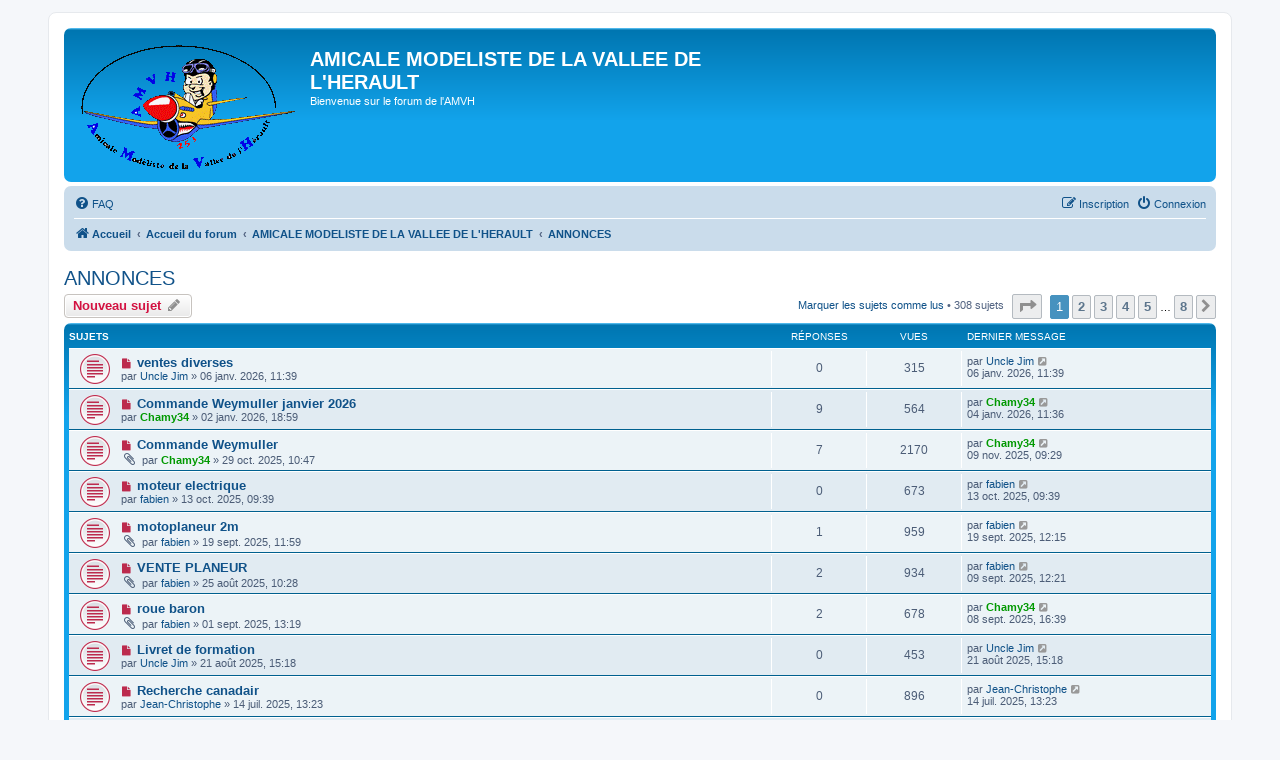

--- FILE ---
content_type: text/html; charset=UTF-8
request_url: https://amvh.fr/forum/viewforum.php?f=111&sid=d89b648167649e8168525c95a9441be5
body_size: 10965
content:

<!DOCTYPE html>
<html dir="ltr" lang="fr">
<head>
<meta charset="utf-8" />
<meta http-equiv="X-UA-Compatible" content="IE=edge">
<meta name="viewport" content="width=device-width, initial-scale=1" />

<title>ANNONCES - AMICALE MODELISTE DE LA VALLEE DE L'HERAULT</title>

	<link rel="alternate" type="application/atom+xml" title="Flux - AMICALE MODELISTE DE LA VALLEE DE L'HERAULT" href="/forum/app.php/feed?sid=55060e4dbcce3d75adef4b335d2af65d">	<link rel="alternate" type="application/atom+xml" title="Flux - Nouveautés" href="/forum/app.php/feed/news?sid=55060e4dbcce3d75adef4b335d2af65d">	<link rel="alternate" type="application/atom+xml" title="Flux - Tous les forums" href="/forum/app.php/feed/forums?sid=55060e4dbcce3d75adef4b335d2af65d">	<link rel="alternate" type="application/atom+xml" title="Flux - Nouveaux sujets" href="/forum/app.php/feed/topics?sid=55060e4dbcce3d75adef4b335d2af65d">	<link rel="alternate" type="application/atom+xml" title="Flux - Sujets actifs" href="/forum/app.php/feed/topics_active?sid=55060e4dbcce3d75adef4b335d2af65d">	<link rel="alternate" type="application/atom+xml" title="Flux - Forum - ANNONCES" href="/forum/app.php/feed/forum/111?sid=55060e4dbcce3d75adef4b335d2af65d">		
	<link rel="canonical" href="https://www.amvh.fr/forum/viewforum.php?f=111">

<!--
	phpBB style name: prosilver
	Based on style:   prosilver (this is the default phpBB3 style)
	Original author:  Tom Beddard ( http://www.subBlue.com/ )
	Modified by:
-->

<link href="./assets/css/font-awesome.min.css?assets_version=9" rel="stylesheet">
<link href="./styles/prosilver/theme/stylesheet.css?assets_version=9" rel="stylesheet">
<link href="./styles/prosilver/theme/fr/stylesheet.css?assets_version=9" rel="stylesheet">




<!--[if lte IE 9]>
	<link href="./styles/prosilver/theme/tweaks.css?assets_version=9" rel="stylesheet">
<![endif]-->


<link href="./ext/david63/sitelogo/styles/prosilver/theme/site_logo_common.css?assets_version=9" rel="stylesheet" media="screen" />



</head>
<body id="phpbb" class="nojs notouch section-viewforum ltr ">


<div id="wrap" class="wrap">
	<a id="top" class="top-anchor" accesskey="t"></a>
	<div id="page-header">
		<div class="headerbar" role="banner">
					<div class="inner">

			<div id="site-description" class="site-description">
				<a id="logo" class="logo" href="https://amvh.fr/v2/" title="Accueil"><span class="site_logo"></span></a>
				<h1>AMICALE MODELISTE DE LA VALLEE DE L'HERAULT</h1>
				<p>Bienvenue sur le forum de l'AMVH</p>
				<p class="skiplink"><a href="#start_here">Accéder au contenu</a></p>
			</div>

									
			</div>
					</div>
				<div class="navbar" role="navigation">
	<div class="inner">

	<ul id="nav-main" class="nav-main linklist" role="menubar">

		<li id="quick-links" class="quick-links dropdown-container responsive-menu hidden" data-skip-responsive="true">
			<a href="#" class="dropdown-trigger">
				<i class="icon fa-bars fa-fw" aria-hidden="true"></i><span>Raccourcis</span>
			</a>
			<div class="dropdown">
				<div class="pointer"><div class="pointer-inner"></div></div>
				<ul class="dropdown-contents" role="menu">
					
					
										<li class="separator"></li>

									</ul>
			</div>
		</li>

				<li data-skip-responsive="true">
			<a href="/forum/app.php/help/faq?sid=55060e4dbcce3d75adef4b335d2af65d" rel="help" title="Foire aux questions" role="menuitem">
				<i class="icon fa-question-circle fa-fw" aria-hidden="true"></i><span>FAQ</span>
			</a>
		</li>
						
			<li class="rightside"  data-skip-responsive="true">
			<a href="./ucp.php?mode=login&amp;sid=55060e4dbcce3d75adef4b335d2af65d" title="Connexion" accesskey="x" role="menuitem">
				<i class="icon fa-power-off fa-fw" aria-hidden="true"></i><span>Connexion</span>
			</a>
		</li>
					<li class="rightside" data-skip-responsive="true">
				<a href="./ucp.php?mode=register&amp;sid=55060e4dbcce3d75adef4b335d2af65d" role="menuitem">
					<i class="icon fa-pencil-square-o  fa-fw" aria-hidden="true"></i><span>Inscription</span>
				</a>
			</li>
						</ul>

	<ul id="nav-breadcrumbs" class="nav-breadcrumbs linklist navlinks" role="menubar">
								<li class="breadcrumbs" itemscope itemtype="http://schema.org/BreadcrumbList">
							<span class="crumb"  itemtype="http://schema.org/ListItem" itemprop="itemListElement" itemscope><a href="https://amvh.fr/v2/" itemtype="https://schema.org/Thing" itemprop="item" data-navbar-reference="home"><i class="icon fa-home fa-fw" aria-hidden="true"></i><span itemprop="name">Accueil</span></a><meta itemprop="position" content="1" /></span>
										<span class="crumb"  itemtype="http://schema.org/ListItem" itemprop="itemListElement" itemscope><a href="./index.php?sid=55060e4dbcce3d75adef4b335d2af65d" itemtype="https://schema.org/Thing" itemprop="item" accesskey="h" data-navbar-reference="index"><span itemprop="name">Accueil du forum</span></a><meta itemprop="position" content="2" /></span>

											<span class="crumb"  itemtype="http://schema.org/ListItem" itemprop="itemListElement" itemscope data-forum-id="118"><a href="./viewforum.php?f=118&amp;sid=55060e4dbcce3d75adef4b335d2af65d" itemtype="https://schema.org/Thing" itemprop="item"><span itemprop="name">AMICALE MODELISTE DE LA VALLEE DE L'HERAULT</span></a><meta itemprop="position" content="3" /></span>
															<span class="crumb"  itemtype="http://schema.org/ListItem" itemprop="itemListElement" itemscope data-forum-id="111"><a href="./viewforum.php?f=111&amp;sid=55060e4dbcce3d75adef4b335d2af65d" itemtype="https://schema.org/Thing" itemprop="item"><span itemprop="name">ANNONCES</span></a><meta itemprop="position" content="4" /></span>
												</li>
		
			</ul>

	</div>
</div>
	</div>

	
	<a id="start_here" class="anchor"></a>
	<div id="page-body" class="page-body" role="main">
		
		<h2 class="forum-title"><a href="./viewforum.php?f=111&amp;sid=55060e4dbcce3d75adef4b335d2af65d">ANNONCES</a></h2>



	<div class="action-bar bar-top">

				
		<a href="./posting.php?mode=post&amp;f=111&amp;sid=55060e4dbcce3d75adef4b335d2af65d" class="button" title="Publier un nouveau sujet">
							<span>Nouveau sujet</span> <i class="icon fa-pencil fa-fw" aria-hidden="true"></i>
					</a>
				
	
	<div class="pagination">
		<a href="./viewforum.php?hash=4c69a3fa&amp;f=111&amp;mark=topics&amp;mark_time=1769429738&amp;sid=55060e4dbcce3d75adef4b335d2af65d" class="mark" accesskey="m" data-ajax="mark_topics_read">Marquer les sujets comme lus</a> &bull; 		308 sujets
					<ul>
	<li class="dropdown-container dropdown-button-control dropdown-page-jump page-jump">
		<a class="button button-icon-only dropdown-trigger" href="#" title="Cliquez ici afin d’atteindre une page…" role="button"><i class="icon fa-level-down fa-rotate-270" aria-hidden="true"></i><span class="sr-only">Page <strong>1</strong> sur <strong>8</strong></span></a>
		<div class="dropdown">
			<div class="pointer"><div class="pointer-inner"></div></div>
			<ul class="dropdown-contents">
				<li>Aller sur la page :</li>
				<li class="page-jump-form">
					<input type="number" name="page-number" min="1" max="999999" title="Saisissez le numéro de la page que vous souhaitez atteindre" class="inputbox tiny" data-per-page="40" data-base-url=".&#x2F;viewforum.php&#x3F;f&#x3D;111&amp;amp&#x3B;sid&#x3D;55060e4dbcce3d75adef4b335d2af65d" data-start-name="start" />
					<input class="button2" value="Aller" type="button" />
				</li>
			</ul>
		</div>
	</li>
		<li class="active"><span>1</span></li>
				<li><a class="button" href="./viewforum.php?f=111&amp;sid=55060e4dbcce3d75adef4b335d2af65d&amp;start=40" role="button">2</a></li>
				<li><a class="button" href="./viewforum.php?f=111&amp;sid=55060e4dbcce3d75adef4b335d2af65d&amp;start=80" role="button">3</a></li>
				<li><a class="button" href="./viewforum.php?f=111&amp;sid=55060e4dbcce3d75adef4b335d2af65d&amp;start=120" role="button">4</a></li>
				<li><a class="button" href="./viewforum.php?f=111&amp;sid=55060e4dbcce3d75adef4b335d2af65d&amp;start=160" role="button">5</a></li>
			<li class="ellipsis" role="separator"><span>…</span></li>
				<li><a class="button" href="./viewforum.php?f=111&amp;sid=55060e4dbcce3d75adef4b335d2af65d&amp;start=280" role="button">8</a></li>
				<li class="arrow next"><a class="button button-icon-only" href="./viewforum.php?f=111&amp;sid=55060e4dbcce3d75adef4b335d2af65d&amp;start=40" rel="next" role="button"><i class="icon fa-chevron-right fa-fw" aria-hidden="true"></i><span class="sr-only">Suivant</span></a></li>
	</ul>
			</div>

	</div>




	
			<div class="forumbg">
		<div class="inner">
		<ul class="topiclist">
			<li class="header">
				<dl class="row-item">
					<dt><div class="list-inner">Sujets</div></dt>
					<dd class="posts">Réponses</dd>
					<dd class="views">Vues</dd>
					<dd class="lastpost"><span>Dernier message</span></dd>
				</dl>
			</li>
		</ul>
		<ul class="topiclist topics">
	
				<li class="row bg1">
						<dl class="row-item topic_unread">
				<dt title="Messages non lus">
					<a href="./viewtopic.php?f=111&amp;t=4901&amp;view=unread&amp;sid=55060e4dbcce3d75adef4b335d2af65d#unread" class="row-item-link"></a>					<div class="list-inner">
																			<a class="unread" href="./viewtopic.php?f=111&amp;t=4901&amp;view=unread&amp;sid=55060e4dbcce3d75adef4b335d2af65d#unread">
								<i class="icon fa-file fa-fw icon-red icon-md" aria-hidden="true"></i><span class="sr-only"></span>
							</a>
												<a href="./viewtopic.php?f=111&amp;t=4901&amp;sid=55060e4dbcce3d75adef4b335d2af65d" class="topictitle">ventes diverses</a>																								<br />
						
												<div class="responsive-show" style="display: none;">
							Dernier message par <a href="./memberlist.php?mode=viewprofile&amp;u=1406&amp;sid=55060e4dbcce3d75adef4b335d2af65d" class="username">Uncle Jim</a> &laquo; <a href="./viewtopic.php?f=111&amp;t=4901&amp;p=26437&amp;sid=55060e4dbcce3d75adef4b335d2af65d#p26437" title="Aller au dernier message">06 janv. 2026, 11:39</a>
													</div>
													
						<div class="topic-poster responsive-hide left-box">
																					par <a href="./memberlist.php?mode=viewprofile&amp;u=1406&amp;sid=55060e4dbcce3d75adef4b335d2af65d" class="username">Uncle Jim</a> &raquo; 06 janv. 2026, 11:39
													</div>

						
											</div>
				</dt>
				<dd class="posts">0 <dfn>Réponses</dfn></dd>
				<dd class="views">315 <dfn>Vues</dfn></dd>
				<dd class="lastpost">
					<span><dfn>Dernier message </dfn>par <a href="./memberlist.php?mode=viewprofile&amp;u=1406&amp;sid=55060e4dbcce3d75adef4b335d2af65d" class="username">Uncle Jim</a>													<a href="./viewtopic.php?f=111&amp;t=4901&amp;p=26437&amp;sid=55060e4dbcce3d75adef4b335d2af65d#p26437" title="Aller au dernier message">
								<i class="icon fa-external-link-square fa-fw icon-lightgray icon-md" aria-hidden="true"></i><span class="sr-only"></span>
							</a>
												<br />06 janv. 2026, 11:39
					</span>
				</dd>
			</dl>
					</li>
		
	

	
	
				<li class="row bg2">
						<dl class="row-item topic_unread">
				<dt title="Messages non lus">
					<a href="./viewtopic.php?f=111&amp;t=4896&amp;view=unread&amp;sid=55060e4dbcce3d75adef4b335d2af65d#unread" class="row-item-link"></a>					<div class="list-inner">
																			<a class="unread" href="./viewtopic.php?f=111&amp;t=4896&amp;view=unread&amp;sid=55060e4dbcce3d75adef4b335d2af65d#unread">
								<i class="icon fa-file fa-fw icon-red icon-md" aria-hidden="true"></i><span class="sr-only"></span>
							</a>
												<a href="./viewtopic.php?f=111&amp;t=4896&amp;sid=55060e4dbcce3d75adef4b335d2af65d" class="topictitle">Commande Weymuller janvier 2026</a>																								<br />
						
												<div class="responsive-show" style="display: none;">
							Dernier message par <a href="./memberlist.php?mode=viewprofile&amp;u=89&amp;sid=55060e4dbcce3d75adef4b335d2af65d" style="color: #009900;" class="username-coloured">Chamy34</a> &laquo; <a href="./viewtopic.php?f=111&amp;t=4896&amp;p=26413&amp;sid=55060e4dbcce3d75adef4b335d2af65d#p26413" title="Aller au dernier message">04 janv. 2026, 11:36</a>
													</div>
														<span class="responsive-show left-box" style="display: none;">Réponses : <strong>9</strong></span>
													
						<div class="topic-poster responsive-hide left-box">
																					par <a href="./memberlist.php?mode=viewprofile&amp;u=89&amp;sid=55060e4dbcce3d75adef4b335d2af65d" style="color: #009900;" class="username-coloured">Chamy34</a> &raquo; 02 janv. 2026, 18:59
													</div>

						
											</div>
				</dt>
				<dd class="posts">9 <dfn>Réponses</dfn></dd>
				<dd class="views">564 <dfn>Vues</dfn></dd>
				<dd class="lastpost">
					<span><dfn>Dernier message </dfn>par <a href="./memberlist.php?mode=viewprofile&amp;u=89&amp;sid=55060e4dbcce3d75adef4b335d2af65d" style="color: #009900;" class="username-coloured">Chamy34</a>													<a href="./viewtopic.php?f=111&amp;t=4896&amp;p=26413&amp;sid=55060e4dbcce3d75adef4b335d2af65d#p26413" title="Aller au dernier message">
								<i class="icon fa-external-link-square fa-fw icon-lightgray icon-md" aria-hidden="true"></i><span class="sr-only"></span>
							</a>
												<br />04 janv. 2026, 11:36
					</span>
				</dd>
			</dl>
					</li>
		
	

	
	
				<li class="row bg1">
						<dl class="row-item topic_unread">
				<dt title="Messages non lus">
					<a href="./viewtopic.php?f=111&amp;t=4867&amp;view=unread&amp;sid=55060e4dbcce3d75adef4b335d2af65d#unread" class="row-item-link"></a>					<div class="list-inner">
																			<a class="unread" href="./viewtopic.php?f=111&amp;t=4867&amp;view=unread&amp;sid=55060e4dbcce3d75adef4b335d2af65d#unread">
								<i class="icon fa-file fa-fw icon-red icon-md" aria-hidden="true"></i><span class="sr-only"></span>
							</a>
												<a href="./viewtopic.php?f=111&amp;t=4867&amp;sid=55060e4dbcce3d75adef4b335d2af65d" class="topictitle">Commande Weymuller</a>																								<br />
						
												<div class="responsive-show" style="display: none;">
							Dernier message par <a href="./memberlist.php?mode=viewprofile&amp;u=89&amp;sid=55060e4dbcce3d75adef4b335d2af65d" style="color: #009900;" class="username-coloured">Chamy34</a> &laquo; <a href="./viewtopic.php?f=111&amp;t=4867&amp;p=26256&amp;sid=55060e4dbcce3d75adef4b335d2af65d#p26256" title="Aller au dernier message">09 nov. 2025, 09:29</a>
													</div>
														<span class="responsive-show left-box" style="display: none;">Réponses : <strong>7</strong></span>
													
						<div class="topic-poster responsive-hide left-box">
														<i class="icon fa-paperclip fa-fw" aria-hidden="true"></i>							par <a href="./memberlist.php?mode=viewprofile&amp;u=89&amp;sid=55060e4dbcce3d75adef4b335d2af65d" style="color: #009900;" class="username-coloured">Chamy34</a> &raquo; 29 oct. 2025, 10:47
													</div>

						
											</div>
				</dt>
				<dd class="posts">7 <dfn>Réponses</dfn></dd>
				<dd class="views">2170 <dfn>Vues</dfn></dd>
				<dd class="lastpost">
					<span><dfn>Dernier message </dfn>par <a href="./memberlist.php?mode=viewprofile&amp;u=89&amp;sid=55060e4dbcce3d75adef4b335d2af65d" style="color: #009900;" class="username-coloured">Chamy34</a>													<a href="./viewtopic.php?f=111&amp;t=4867&amp;p=26256&amp;sid=55060e4dbcce3d75adef4b335d2af65d#p26256" title="Aller au dernier message">
								<i class="icon fa-external-link-square fa-fw icon-lightgray icon-md" aria-hidden="true"></i><span class="sr-only"></span>
							</a>
												<br />09 nov. 2025, 09:29
					</span>
				</dd>
			</dl>
					</li>
		
	

	
	
				<li class="row bg2">
						<dl class="row-item topic_unread">
				<dt title="Messages non lus">
					<a href="./viewtopic.php?f=111&amp;t=4865&amp;view=unread&amp;sid=55060e4dbcce3d75adef4b335d2af65d#unread" class="row-item-link"></a>					<div class="list-inner">
																			<a class="unread" href="./viewtopic.php?f=111&amp;t=4865&amp;view=unread&amp;sid=55060e4dbcce3d75adef4b335d2af65d#unread">
								<i class="icon fa-file fa-fw icon-red icon-md" aria-hidden="true"></i><span class="sr-only"></span>
							</a>
												<a href="./viewtopic.php?f=111&amp;t=4865&amp;sid=55060e4dbcce3d75adef4b335d2af65d" class="topictitle">moteur electrique</a>																								<br />
						
												<div class="responsive-show" style="display: none;">
							Dernier message par <a href="./memberlist.php?mode=viewprofile&amp;u=79&amp;sid=55060e4dbcce3d75adef4b335d2af65d" class="username">fabien</a> &laquo; <a href="./viewtopic.php?f=111&amp;t=4865&amp;p=26205&amp;sid=55060e4dbcce3d75adef4b335d2af65d#p26205" title="Aller au dernier message">13 oct. 2025, 09:39</a>
													</div>
													
						<div class="topic-poster responsive-hide left-box">
																					par <a href="./memberlist.php?mode=viewprofile&amp;u=79&amp;sid=55060e4dbcce3d75adef4b335d2af65d" class="username">fabien</a> &raquo; 13 oct. 2025, 09:39
													</div>

						
											</div>
				</dt>
				<dd class="posts">0 <dfn>Réponses</dfn></dd>
				<dd class="views">673 <dfn>Vues</dfn></dd>
				<dd class="lastpost">
					<span><dfn>Dernier message </dfn>par <a href="./memberlist.php?mode=viewprofile&amp;u=79&amp;sid=55060e4dbcce3d75adef4b335d2af65d" class="username">fabien</a>													<a href="./viewtopic.php?f=111&amp;t=4865&amp;p=26205&amp;sid=55060e4dbcce3d75adef4b335d2af65d#p26205" title="Aller au dernier message">
								<i class="icon fa-external-link-square fa-fw icon-lightgray icon-md" aria-hidden="true"></i><span class="sr-only"></span>
							</a>
												<br />13 oct. 2025, 09:39
					</span>
				</dd>
			</dl>
					</li>
		
	

	
	
				<li class="row bg1">
						<dl class="row-item topic_unread">
				<dt title="Messages non lus">
					<a href="./viewtopic.php?f=111&amp;t=4860&amp;view=unread&amp;sid=55060e4dbcce3d75adef4b335d2af65d#unread" class="row-item-link"></a>					<div class="list-inner">
																			<a class="unread" href="./viewtopic.php?f=111&amp;t=4860&amp;view=unread&amp;sid=55060e4dbcce3d75adef4b335d2af65d#unread">
								<i class="icon fa-file fa-fw icon-red icon-md" aria-hidden="true"></i><span class="sr-only"></span>
							</a>
												<a href="./viewtopic.php?f=111&amp;t=4860&amp;sid=55060e4dbcce3d75adef4b335d2af65d" class="topictitle">motoplaneur 2m</a>																								<br />
						
												<div class="responsive-show" style="display: none;">
							Dernier message par <a href="./memberlist.php?mode=viewprofile&amp;u=79&amp;sid=55060e4dbcce3d75adef4b335d2af65d" class="username">fabien</a> &laquo; <a href="./viewtopic.php?f=111&amp;t=4860&amp;p=26166&amp;sid=55060e4dbcce3d75adef4b335d2af65d#p26166" title="Aller au dernier message">19 sept. 2025, 12:15</a>
													</div>
														<span class="responsive-show left-box" style="display: none;">Réponses : <strong>1</strong></span>
													
						<div class="topic-poster responsive-hide left-box">
														<i class="icon fa-paperclip fa-fw" aria-hidden="true"></i>							par <a href="./memberlist.php?mode=viewprofile&amp;u=79&amp;sid=55060e4dbcce3d75adef4b335d2af65d" class="username">fabien</a> &raquo; 19 sept. 2025, 11:59
													</div>

						
											</div>
				</dt>
				<dd class="posts">1 <dfn>Réponses</dfn></dd>
				<dd class="views">959 <dfn>Vues</dfn></dd>
				<dd class="lastpost">
					<span><dfn>Dernier message </dfn>par <a href="./memberlist.php?mode=viewprofile&amp;u=79&amp;sid=55060e4dbcce3d75adef4b335d2af65d" class="username">fabien</a>													<a href="./viewtopic.php?f=111&amp;t=4860&amp;p=26166&amp;sid=55060e4dbcce3d75adef4b335d2af65d#p26166" title="Aller au dernier message">
								<i class="icon fa-external-link-square fa-fw icon-lightgray icon-md" aria-hidden="true"></i><span class="sr-only"></span>
							</a>
												<br />19 sept. 2025, 12:15
					</span>
				</dd>
			</dl>
					</li>
		
	

	
	
				<li class="row bg2">
						<dl class="row-item topic_unread">
				<dt title="Messages non lus">
					<a href="./viewtopic.php?f=111&amp;t=4845&amp;view=unread&amp;sid=55060e4dbcce3d75adef4b335d2af65d#unread" class="row-item-link"></a>					<div class="list-inner">
																			<a class="unread" href="./viewtopic.php?f=111&amp;t=4845&amp;view=unread&amp;sid=55060e4dbcce3d75adef4b335d2af65d#unread">
								<i class="icon fa-file fa-fw icon-red icon-md" aria-hidden="true"></i><span class="sr-only"></span>
							</a>
												<a href="./viewtopic.php?f=111&amp;t=4845&amp;sid=55060e4dbcce3d75adef4b335d2af65d" class="topictitle">VENTE PLANEUR</a>																								<br />
						
												<div class="responsive-show" style="display: none;">
							Dernier message par <a href="./memberlist.php?mode=viewprofile&amp;u=79&amp;sid=55060e4dbcce3d75adef4b335d2af65d" class="username">fabien</a> &laquo; <a href="./viewtopic.php?f=111&amp;t=4845&amp;p=26121&amp;sid=55060e4dbcce3d75adef4b335d2af65d#p26121" title="Aller au dernier message">09 sept. 2025, 12:21</a>
													</div>
														<span class="responsive-show left-box" style="display: none;">Réponses : <strong>2</strong></span>
													
						<div class="topic-poster responsive-hide left-box">
														<i class="icon fa-paperclip fa-fw" aria-hidden="true"></i>							par <a href="./memberlist.php?mode=viewprofile&amp;u=79&amp;sid=55060e4dbcce3d75adef4b335d2af65d" class="username">fabien</a> &raquo; 25 août 2025, 10:28
													</div>

						
											</div>
				</dt>
				<dd class="posts">2 <dfn>Réponses</dfn></dd>
				<dd class="views">934 <dfn>Vues</dfn></dd>
				<dd class="lastpost">
					<span><dfn>Dernier message </dfn>par <a href="./memberlist.php?mode=viewprofile&amp;u=79&amp;sid=55060e4dbcce3d75adef4b335d2af65d" class="username">fabien</a>													<a href="./viewtopic.php?f=111&amp;t=4845&amp;p=26121&amp;sid=55060e4dbcce3d75adef4b335d2af65d#p26121" title="Aller au dernier message">
								<i class="icon fa-external-link-square fa-fw icon-lightgray icon-md" aria-hidden="true"></i><span class="sr-only"></span>
							</a>
												<br />09 sept. 2025, 12:21
					</span>
				</dd>
			</dl>
					</li>
		
	

	
	
				<li class="row bg1">
						<dl class="row-item topic_unread">
				<dt title="Messages non lus">
					<a href="./viewtopic.php?f=111&amp;t=4852&amp;view=unread&amp;sid=55060e4dbcce3d75adef4b335d2af65d#unread" class="row-item-link"></a>					<div class="list-inner">
																			<a class="unread" href="./viewtopic.php?f=111&amp;t=4852&amp;view=unread&amp;sid=55060e4dbcce3d75adef4b335d2af65d#unread">
								<i class="icon fa-file fa-fw icon-red icon-md" aria-hidden="true"></i><span class="sr-only"></span>
							</a>
												<a href="./viewtopic.php?f=111&amp;t=4852&amp;sid=55060e4dbcce3d75adef4b335d2af65d" class="topictitle">roue baron</a>																								<br />
						
												<div class="responsive-show" style="display: none;">
							Dernier message par <a href="./memberlist.php?mode=viewprofile&amp;u=89&amp;sid=55060e4dbcce3d75adef4b335d2af65d" style="color: #009900;" class="username-coloured">Chamy34</a> &laquo; <a href="./viewtopic.php?f=111&amp;t=4852&amp;p=26120&amp;sid=55060e4dbcce3d75adef4b335d2af65d#p26120" title="Aller au dernier message">08 sept. 2025, 16:39</a>
													</div>
														<span class="responsive-show left-box" style="display: none;">Réponses : <strong>2</strong></span>
													
						<div class="topic-poster responsive-hide left-box">
														<i class="icon fa-paperclip fa-fw" aria-hidden="true"></i>							par <a href="./memberlist.php?mode=viewprofile&amp;u=79&amp;sid=55060e4dbcce3d75adef4b335d2af65d" class="username">fabien</a> &raquo; 01 sept. 2025, 13:19
													</div>

						
											</div>
				</dt>
				<dd class="posts">2 <dfn>Réponses</dfn></dd>
				<dd class="views">678 <dfn>Vues</dfn></dd>
				<dd class="lastpost">
					<span><dfn>Dernier message </dfn>par <a href="./memberlist.php?mode=viewprofile&amp;u=89&amp;sid=55060e4dbcce3d75adef4b335d2af65d" style="color: #009900;" class="username-coloured">Chamy34</a>													<a href="./viewtopic.php?f=111&amp;t=4852&amp;p=26120&amp;sid=55060e4dbcce3d75adef4b335d2af65d#p26120" title="Aller au dernier message">
								<i class="icon fa-external-link-square fa-fw icon-lightgray icon-md" aria-hidden="true"></i><span class="sr-only"></span>
							</a>
												<br />08 sept. 2025, 16:39
					</span>
				</dd>
			</dl>
					</li>
		
	

	
	
				<li class="row bg2">
						<dl class="row-item topic_unread">
				<dt title="Messages non lus">
					<a href="./viewtopic.php?f=111&amp;t=4842&amp;view=unread&amp;sid=55060e4dbcce3d75adef4b335d2af65d#unread" class="row-item-link"></a>					<div class="list-inner">
																			<a class="unread" href="./viewtopic.php?f=111&amp;t=4842&amp;view=unread&amp;sid=55060e4dbcce3d75adef4b335d2af65d#unread">
								<i class="icon fa-file fa-fw icon-red icon-md" aria-hidden="true"></i><span class="sr-only"></span>
							</a>
												<a href="./viewtopic.php?f=111&amp;t=4842&amp;sid=55060e4dbcce3d75adef4b335d2af65d" class="topictitle">Livret de formation</a>																								<br />
						
												<div class="responsive-show" style="display: none;">
							Dernier message par <a href="./memberlist.php?mode=viewprofile&amp;u=1406&amp;sid=55060e4dbcce3d75adef4b335d2af65d" class="username">Uncle Jim</a> &laquo; <a href="./viewtopic.php?f=111&amp;t=4842&amp;p=26054&amp;sid=55060e4dbcce3d75adef4b335d2af65d#p26054" title="Aller au dernier message">21 août 2025, 15:18</a>
													</div>
													
						<div class="topic-poster responsive-hide left-box">
																					par <a href="./memberlist.php?mode=viewprofile&amp;u=1406&amp;sid=55060e4dbcce3d75adef4b335d2af65d" class="username">Uncle Jim</a> &raquo; 21 août 2025, 15:18
													</div>

						
											</div>
				</dt>
				<dd class="posts">0 <dfn>Réponses</dfn></dd>
				<dd class="views">453 <dfn>Vues</dfn></dd>
				<dd class="lastpost">
					<span><dfn>Dernier message </dfn>par <a href="./memberlist.php?mode=viewprofile&amp;u=1406&amp;sid=55060e4dbcce3d75adef4b335d2af65d" class="username">Uncle Jim</a>													<a href="./viewtopic.php?f=111&amp;t=4842&amp;p=26054&amp;sid=55060e4dbcce3d75adef4b335d2af65d#p26054" title="Aller au dernier message">
								<i class="icon fa-external-link-square fa-fw icon-lightgray icon-md" aria-hidden="true"></i><span class="sr-only"></span>
							</a>
												<br />21 août 2025, 15:18
					</span>
				</dd>
			</dl>
					</li>
		
	

	
	
				<li class="row bg1">
						<dl class="row-item topic_unread">
				<dt title="Messages non lus">
					<a href="./viewtopic.php?f=111&amp;t=4836&amp;view=unread&amp;sid=55060e4dbcce3d75adef4b335d2af65d#unread" class="row-item-link"></a>					<div class="list-inner">
																			<a class="unread" href="./viewtopic.php?f=111&amp;t=4836&amp;view=unread&amp;sid=55060e4dbcce3d75adef4b335d2af65d#unread">
								<i class="icon fa-file fa-fw icon-red icon-md" aria-hidden="true"></i><span class="sr-only"></span>
							</a>
												<a href="./viewtopic.php?f=111&amp;t=4836&amp;sid=55060e4dbcce3d75adef4b335d2af65d" class="topictitle">Recherche canadair</a>																								<br />
						
												<div class="responsive-show" style="display: none;">
							Dernier message par <a href="./memberlist.php?mode=viewprofile&amp;u=2463&amp;sid=55060e4dbcce3d75adef4b335d2af65d" class="username">Jean-Christophe</a> &laquo; <a href="./viewtopic.php?f=111&amp;t=4836&amp;p=26026&amp;sid=55060e4dbcce3d75adef4b335d2af65d#p26026" title="Aller au dernier message">14 juil. 2025, 13:23</a>
													</div>
													
						<div class="topic-poster responsive-hide left-box">
																					par <a href="./memberlist.php?mode=viewprofile&amp;u=2463&amp;sid=55060e4dbcce3d75adef4b335d2af65d" class="username">Jean-Christophe</a> &raquo; 14 juil. 2025, 13:23
													</div>

						
											</div>
				</dt>
				<dd class="posts">0 <dfn>Réponses</dfn></dd>
				<dd class="views">896 <dfn>Vues</dfn></dd>
				<dd class="lastpost">
					<span><dfn>Dernier message </dfn>par <a href="./memberlist.php?mode=viewprofile&amp;u=2463&amp;sid=55060e4dbcce3d75adef4b335d2af65d" class="username">Jean-Christophe</a>													<a href="./viewtopic.php?f=111&amp;t=4836&amp;p=26026&amp;sid=55060e4dbcce3d75adef4b335d2af65d#p26026" title="Aller au dernier message">
								<i class="icon fa-external-link-square fa-fw icon-lightgray icon-md" aria-hidden="true"></i><span class="sr-only"></span>
							</a>
												<br />14 juil. 2025, 13:23
					</span>
				</dd>
			</dl>
					</li>
		
	

	
	
				<li class="row bg2">
						<dl class="row-item topic_unread">
				<dt title="Messages non lus">
					<a href="./viewtopic.php?f=111&amp;t=4832&amp;view=unread&amp;sid=55060e4dbcce3d75adef4b335d2af65d#unread" class="row-item-link"></a>					<div class="list-inner">
																			<a class="unread" href="./viewtopic.php?f=111&amp;t=4832&amp;view=unread&amp;sid=55060e4dbcce3d75adef4b335d2af65d#unread">
								<i class="icon fa-file fa-fw icon-red icon-md" aria-hidden="true"></i><span class="sr-only"></span>
							</a>
												<a href="./viewtopic.php?f=111&amp;t=4832&amp;sid=55060e4dbcce3d75adef4b335d2af65d" class="topictitle">3 moteurs brushless Extron</a>																								<br />
						
												<div class="responsive-show" style="display: none;">
							Dernier message par <a href="./memberlist.php?mode=viewprofile&amp;u=1406&amp;sid=55060e4dbcce3d75adef4b335d2af65d" class="username">Uncle Jim</a> &laquo; <a href="./viewtopic.php?f=111&amp;t=4832&amp;p=26010&amp;sid=55060e4dbcce3d75adef4b335d2af65d#p26010" title="Aller au dernier message">25 juin 2025, 17:56</a>
													</div>
													
						<div class="topic-poster responsive-hide left-box">
																					par <a href="./memberlist.php?mode=viewprofile&amp;u=1406&amp;sid=55060e4dbcce3d75adef4b335d2af65d" class="username">Uncle Jim</a> &raquo; 25 juin 2025, 17:56
													</div>

						
											</div>
				</dt>
				<dd class="posts">0 <dfn>Réponses</dfn></dd>
				<dd class="views">3282 <dfn>Vues</dfn></dd>
				<dd class="lastpost">
					<span><dfn>Dernier message </dfn>par <a href="./memberlist.php?mode=viewprofile&amp;u=1406&amp;sid=55060e4dbcce3d75adef4b335d2af65d" class="username">Uncle Jim</a>													<a href="./viewtopic.php?f=111&amp;t=4832&amp;p=26010&amp;sid=55060e4dbcce3d75adef4b335d2af65d#p26010" title="Aller au dernier message">
								<i class="icon fa-external-link-square fa-fw icon-lightgray icon-md" aria-hidden="true"></i><span class="sr-only"></span>
							</a>
												<br />25 juin 2025, 17:56
					</span>
				</dd>
			</dl>
					</li>
		
	

	
	
				<li class="row bg1">
						<dl class="row-item topic_unread">
				<dt title="Messages non lus">
					<a href="./viewtopic.php?f=111&amp;t=4831&amp;view=unread&amp;sid=55060e4dbcce3d75adef4b335d2af65d#unread" class="row-item-link"></a>					<div class="list-inner">
																			<a class="unread" href="./viewtopic.php?f=111&amp;t=4831&amp;view=unread&amp;sid=55060e4dbcce3d75adef4b335d2af65d#unread">
								<i class="icon fa-file fa-fw icon-red icon-md" aria-hidden="true"></i><span class="sr-only"></span>
							</a>
												<a href="./viewtopic.php?f=111&amp;t=4831&amp;sid=55060e4dbcce3d75adef4b335d2af65d" class="topictitle">DEMANDE ADRESSE</a>																								<br />
						
												<div class="responsive-show" style="display: none;">
							Dernier message par <a href="./memberlist.php?mode=viewprofile&amp;u=79&amp;sid=55060e4dbcce3d75adef4b335d2af65d" class="username">fabien</a> &laquo; <a href="./viewtopic.php?f=111&amp;t=4831&amp;p=26004&amp;sid=55060e4dbcce3d75adef4b335d2af65d#p26004" title="Aller au dernier message">23 juin 2025, 12:24</a>
													</div>
													
						<div class="topic-poster responsive-hide left-box">
																					par <a href="./memberlist.php?mode=viewprofile&amp;u=79&amp;sid=55060e4dbcce3d75adef4b335d2af65d" class="username">fabien</a> &raquo; 23 juin 2025, 12:24
													</div>

						
											</div>
				</dt>
				<dd class="posts">0 <dfn>Réponses</dfn></dd>
				<dd class="views">2034 <dfn>Vues</dfn></dd>
				<dd class="lastpost">
					<span><dfn>Dernier message </dfn>par <a href="./memberlist.php?mode=viewprofile&amp;u=79&amp;sid=55060e4dbcce3d75adef4b335d2af65d" class="username">fabien</a>													<a href="./viewtopic.php?f=111&amp;t=4831&amp;p=26004&amp;sid=55060e4dbcce3d75adef4b335d2af65d#p26004" title="Aller au dernier message">
								<i class="icon fa-external-link-square fa-fw icon-lightgray icon-md" aria-hidden="true"></i><span class="sr-only"></span>
							</a>
												<br />23 juin 2025, 12:24
					</span>
				</dd>
			</dl>
					</li>
		
	

	
	
				<li class="row bg2">
						<dl class="row-item topic_unread">
				<dt title="Messages non lus">
					<a href="./viewtopic.php?f=111&amp;t=4826&amp;view=unread&amp;sid=55060e4dbcce3d75adef4b335d2af65d#unread" class="row-item-link"></a>					<div class="list-inner">
																			<a class="unread" href="./viewtopic.php?f=111&amp;t=4826&amp;view=unread&amp;sid=55060e4dbcce3d75adef4b335d2af65d#unread">
								<i class="icon fa-file fa-fw icon-red icon-md" aria-hidden="true"></i><span class="sr-only"></span>
							</a>
												<a href="./viewtopic.php?f=111&amp;t=4826&amp;sid=55060e4dbcce3d75adef4b335d2af65d" class="topictitle">FUSELAGE EN STOCK</a>																								<br />
						
												<div class="responsive-show" style="display: none;">
							Dernier message par <a href="./memberlist.php?mode=viewprofile&amp;u=79&amp;sid=55060e4dbcce3d75adef4b335d2af65d" class="username">fabien</a> &laquo; <a href="./viewtopic.php?f=111&amp;t=4826&amp;p=25979&amp;sid=55060e4dbcce3d75adef4b335d2af65d#p25979" title="Aller au dernier message">15 juin 2025, 17:02</a>
													</div>
													
						<div class="topic-poster responsive-hide left-box">
																					par <a href="./memberlist.php?mode=viewprofile&amp;u=79&amp;sid=55060e4dbcce3d75adef4b335d2af65d" class="username">fabien</a> &raquo; 15 juin 2025, 17:02
													</div>

						
											</div>
				</dt>
				<dd class="posts">0 <dfn>Réponses</dfn></dd>
				<dd class="views">2246 <dfn>Vues</dfn></dd>
				<dd class="lastpost">
					<span><dfn>Dernier message </dfn>par <a href="./memberlist.php?mode=viewprofile&amp;u=79&amp;sid=55060e4dbcce3d75adef4b335d2af65d" class="username">fabien</a>													<a href="./viewtopic.php?f=111&amp;t=4826&amp;p=25979&amp;sid=55060e4dbcce3d75adef4b335d2af65d#p25979" title="Aller au dernier message">
								<i class="icon fa-external-link-square fa-fw icon-lightgray icon-md" aria-hidden="true"></i><span class="sr-only"></span>
							</a>
												<br />15 juin 2025, 17:02
					</span>
				</dd>
			</dl>
					</li>
		
	

	
	
				<li class="row bg1">
						<dl class="row-item topic_unread">
				<dt title="Messages non lus">
					<a href="./viewtopic.php?f=111&amp;t=4820&amp;view=unread&amp;sid=55060e4dbcce3d75adef4b335d2af65d#unread" class="row-item-link"></a>					<div class="list-inner">
																			<a class="unread" href="./viewtopic.php?f=111&amp;t=4820&amp;view=unread&amp;sid=55060e4dbcce3d75adef4b335d2af65d#unread">
								<i class="icon fa-file fa-fw icon-red icon-md" aria-hidden="true"></i><span class="sr-only"></span>
							</a>
												<a href="./viewtopic.php?f=111&amp;t=4820&amp;sid=55060e4dbcce3d75adef4b335d2af65d" class="topictitle">Servos Bluebird</a>																								<br />
						
												<div class="responsive-show" style="display: none;">
							Dernier message par <a href="./memberlist.php?mode=viewprofile&amp;u=1406&amp;sid=55060e4dbcce3d75adef4b335d2af65d" class="username">Uncle Jim</a> &laquo; <a href="./viewtopic.php?f=111&amp;t=4820&amp;p=25933&amp;sid=55060e4dbcce3d75adef4b335d2af65d#p25933" title="Aller au dernier message">08 mai 2025, 16:42</a>
													</div>
													
						<div class="topic-poster responsive-hide left-box">
																					par <a href="./memberlist.php?mode=viewprofile&amp;u=1406&amp;sid=55060e4dbcce3d75adef4b335d2af65d" class="username">Uncle Jim</a> &raquo; 08 mai 2025, 16:42
													</div>

						
											</div>
				</dt>
				<dd class="posts">0 <dfn>Réponses</dfn></dd>
				<dd class="views">4101 <dfn>Vues</dfn></dd>
				<dd class="lastpost">
					<span><dfn>Dernier message </dfn>par <a href="./memberlist.php?mode=viewprofile&amp;u=1406&amp;sid=55060e4dbcce3d75adef4b335d2af65d" class="username">Uncle Jim</a>													<a href="./viewtopic.php?f=111&amp;t=4820&amp;p=25933&amp;sid=55060e4dbcce3d75adef4b335d2af65d#p25933" title="Aller au dernier message">
								<i class="icon fa-external-link-square fa-fw icon-lightgray icon-md" aria-hidden="true"></i><span class="sr-only"></span>
							</a>
												<br />08 mai 2025, 16:42
					</span>
				</dd>
			</dl>
					</li>
		
	

	
	
				<li class="row bg2">
						<dl class="row-item topic_unread">
				<dt title="Messages non lus">
					<a href="./viewtopic.php?f=111&amp;t=4815&amp;view=unread&amp;sid=55060e4dbcce3d75adef4b335d2af65d#unread" class="row-item-link"></a>					<div class="list-inner">
																			<a class="unread" href="./viewtopic.php?f=111&amp;t=4815&amp;view=unread&amp;sid=55060e4dbcce3d75adef4b335d2af65d#unread">
								<i class="icon fa-file fa-fw icon-red icon-md" aria-hidden="true"></i><span class="sr-only"></span>
							</a>
												<a href="./viewtopic.php?f=111&amp;t=4815&amp;sid=55060e4dbcce3d75adef4b335d2af65d" class="topictitle">PILOTE PLANEUR</a>																								<br />
						
												<div class="responsive-show" style="display: none;">
							Dernier message par <a href="./memberlist.php?mode=viewprofile&amp;u=79&amp;sid=55060e4dbcce3d75adef4b335d2af65d" class="username">fabien</a> &laquo; <a href="./viewtopic.php?f=111&amp;t=4815&amp;p=25898&amp;sid=55060e4dbcce3d75adef4b335d2af65d#p25898" title="Aller au dernier message">09 avr. 2025, 11:57</a>
													</div>
													
						<div class="topic-poster responsive-hide left-box">
																					par <a href="./memberlist.php?mode=viewprofile&amp;u=79&amp;sid=55060e4dbcce3d75adef4b335d2af65d" class="username">fabien</a> &raquo; 09 avr. 2025, 11:57
													</div>

						
											</div>
				</dt>
				<dd class="posts">0 <dfn>Réponses</dfn></dd>
				<dd class="views">3991 <dfn>Vues</dfn></dd>
				<dd class="lastpost">
					<span><dfn>Dernier message </dfn>par <a href="./memberlist.php?mode=viewprofile&amp;u=79&amp;sid=55060e4dbcce3d75adef4b335d2af65d" class="username">fabien</a>													<a href="./viewtopic.php?f=111&amp;t=4815&amp;p=25898&amp;sid=55060e4dbcce3d75adef4b335d2af65d#p25898" title="Aller au dernier message">
								<i class="icon fa-external-link-square fa-fw icon-lightgray icon-md" aria-hidden="true"></i><span class="sr-only"></span>
							</a>
												<br />09 avr. 2025, 11:57
					</span>
				</dd>
			</dl>
					</li>
		
	

	
	
				<li class="row bg1">
						<dl class="row-item topic_unread">
				<dt title="Messages non lus">
					<a href="./viewtopic.php?f=111&amp;t=4811&amp;view=unread&amp;sid=55060e4dbcce3d75adef4b335d2af65d#unread" class="row-item-link"></a>					<div class="list-inner">
																			<a class="unread" href="./viewtopic.php?f=111&amp;t=4811&amp;view=unread&amp;sid=55060e4dbcce3d75adef4b335d2af65d#unread">
								<i class="icon fa-file fa-fw icon-red icon-md" aria-hidden="true"></i><span class="sr-only"></span>
							</a>
												<a href="./viewtopic.php?f=111&amp;t=4811&amp;sid=55060e4dbcce3d75adef4b335d2af65d" class="topictitle">AILE</a>																								<br />
						
												<div class="responsive-show" style="display: none;">
							Dernier message par <a href="./memberlist.php?mode=viewprofile&amp;u=79&amp;sid=55060e4dbcce3d75adef4b335d2af65d" class="username">fabien</a> &laquo; <a href="./viewtopic.php?f=111&amp;t=4811&amp;p=25879&amp;sid=55060e4dbcce3d75adef4b335d2af65d#p25879" title="Aller au dernier message">27 mars 2025, 17:50</a>
													</div>
														<span class="responsive-show left-box" style="display: none;">Réponses : <strong>1</strong></span>
													
						<div class="topic-poster responsive-hide left-box">
																					par <a href="./memberlist.php?mode=viewprofile&amp;u=79&amp;sid=55060e4dbcce3d75adef4b335d2af65d" class="username">fabien</a> &raquo; 27 mars 2025, 17:31
													</div>

						
											</div>
				</dt>
				<dd class="posts">1 <dfn>Réponses</dfn></dd>
				<dd class="views">4087 <dfn>Vues</dfn></dd>
				<dd class="lastpost">
					<span><dfn>Dernier message </dfn>par <a href="./memberlist.php?mode=viewprofile&amp;u=79&amp;sid=55060e4dbcce3d75adef4b335d2af65d" class="username">fabien</a>													<a href="./viewtopic.php?f=111&amp;t=4811&amp;p=25879&amp;sid=55060e4dbcce3d75adef4b335d2af65d#p25879" title="Aller au dernier message">
								<i class="icon fa-external-link-square fa-fw icon-lightgray icon-md" aria-hidden="true"></i><span class="sr-only"></span>
							</a>
												<br />27 mars 2025, 17:50
					</span>
				</dd>
			</dl>
					</li>
		
	

	
	
				<li class="row bg2">
						<dl class="row-item topic_unread">
				<dt title="Messages non lus">
					<a href="./viewtopic.php?f=111&amp;t=4810&amp;view=unread&amp;sid=55060e4dbcce3d75adef4b335d2af65d#unread" class="row-item-link"></a>					<div class="list-inner">
																			<a class="unread" href="./viewtopic.php?f=111&amp;t=4810&amp;view=unread&amp;sid=55060e4dbcce3d75adef4b335d2af65d#unread">
								<i class="icon fa-file fa-fw icon-red icon-md" aria-hidden="true"></i><span class="sr-only"></span>
							</a>
												<a href="./viewtopic.php?f=111&amp;t=4810&amp;sid=55060e4dbcce3d75adef4b335d2af65d" class="topictitle">ASW 15</a>																								<br />
						
												<div class="responsive-show" style="display: none;">
							Dernier message par <a href="./memberlist.php?mode=viewprofile&amp;u=79&amp;sid=55060e4dbcce3d75adef4b335d2af65d" class="username">fabien</a> &laquo; <a href="./viewtopic.php?f=111&amp;t=4810&amp;p=25878&amp;sid=55060e4dbcce3d75adef4b335d2af65d#p25878" title="Aller au dernier message">27 mars 2025, 17:49</a>
													</div>
														<span class="responsive-show left-box" style="display: none;">Réponses : <strong>1</strong></span>
													
						<div class="topic-poster responsive-hide left-box">
														<i class="icon fa-paperclip fa-fw" aria-hidden="true"></i>							par <a href="./memberlist.php?mode=viewprofile&amp;u=79&amp;sid=55060e4dbcce3d75adef4b335d2af65d" class="username">fabien</a> &raquo; 27 mars 2025, 17:28
													</div>

						
											</div>
				</dt>
				<dd class="posts">1 <dfn>Réponses</dfn></dd>
				<dd class="views">5294 <dfn>Vues</dfn></dd>
				<dd class="lastpost">
					<span><dfn>Dernier message </dfn>par <a href="./memberlist.php?mode=viewprofile&amp;u=79&amp;sid=55060e4dbcce3d75adef4b335d2af65d" class="username">fabien</a>													<a href="./viewtopic.php?f=111&amp;t=4810&amp;p=25878&amp;sid=55060e4dbcce3d75adef4b335d2af65d#p25878" title="Aller au dernier message">
								<i class="icon fa-external-link-square fa-fw icon-lightgray icon-md" aria-hidden="true"></i><span class="sr-only"></span>
							</a>
												<br />27 mars 2025, 17:49
					</span>
				</dd>
			</dl>
					</li>
		
	

	
	
				<li class="row bg1">
						<dl class="row-item topic_unread">
				<dt title="Messages non lus">
					<a href="./viewtopic.php?f=111&amp;t=4809&amp;view=unread&amp;sid=55060e4dbcce3d75adef4b335d2af65d#unread" class="row-item-link"></a>					<div class="list-inner">
																			<a class="unread" href="./viewtopic.php?f=111&amp;t=4809&amp;view=unread&amp;sid=55060e4dbcce3d75adef4b335d2af65d#unread">
								<i class="icon fa-file fa-fw icon-red icon-md" aria-hidden="true"></i><span class="sr-only"></span>
							</a>
												<a href="./viewtopic.php?f=111&amp;t=4809&amp;sid=55060e4dbcce3d75adef4b335d2af65d" class="topictitle">MINI PLANEUR</a>																								<br />
						
												<div class="responsive-show" style="display: none;">
							Dernier message par <a href="./memberlist.php?mode=viewprofile&amp;u=79&amp;sid=55060e4dbcce3d75adef4b335d2af65d" class="username">fabien</a> &laquo; <a href="./viewtopic.php?f=111&amp;t=4809&amp;p=25877&amp;sid=55060e4dbcce3d75adef4b335d2af65d#p25877" title="Aller au dernier message">27 mars 2025, 17:49</a>
													</div>
														<span class="responsive-show left-box" style="display: none;">Réponses : <strong>2</strong></span>
													
						<div class="topic-poster responsive-hide left-box">
														<i class="icon fa-paperclip fa-fw" aria-hidden="true"></i>							par <a href="./memberlist.php?mode=viewprofile&amp;u=79&amp;sid=55060e4dbcce3d75adef4b335d2af65d" class="username">fabien</a> &raquo; 27 mars 2025, 17:15
													</div>

						
											</div>
				</dt>
				<dd class="posts">2 <dfn>Réponses</dfn></dd>
				<dd class="views">3051 <dfn>Vues</dfn></dd>
				<dd class="lastpost">
					<span><dfn>Dernier message </dfn>par <a href="./memberlist.php?mode=viewprofile&amp;u=79&amp;sid=55060e4dbcce3d75adef4b335d2af65d" class="username">fabien</a>													<a href="./viewtopic.php?f=111&amp;t=4809&amp;p=25877&amp;sid=55060e4dbcce3d75adef4b335d2af65d#p25877" title="Aller au dernier message">
								<i class="icon fa-external-link-square fa-fw icon-lightgray icon-md" aria-hidden="true"></i><span class="sr-only"></span>
							</a>
												<br />27 mars 2025, 17:49
					</span>
				</dd>
			</dl>
					</li>
		
	

	
	
				<li class="row bg2">
						<dl class="row-item topic_unread">
				<dt title="Messages non lus">
					<a href="./viewtopic.php?f=111&amp;t=4808&amp;view=unread&amp;sid=55060e4dbcce3d75adef4b335d2af65d#unread" class="row-item-link"></a>					<div class="list-inner">
																			<a class="unread" href="./viewtopic.php?f=111&amp;t=4808&amp;view=unread&amp;sid=55060e4dbcce3d75adef4b335d2af65d#unread">
								<i class="icon fa-file fa-fw icon-red icon-md" aria-hidden="true"></i><span class="sr-only"></span>
							</a>
												<a href="./viewtopic.php?f=111&amp;t=4808&amp;sid=55060e4dbcce3d75adef4b335d2af65d" class="topictitle">MOTOPLANEUR</a>																								<br />
						
												<div class="responsive-show" style="display: none;">
							Dernier message par <a href="./memberlist.php?mode=viewprofile&amp;u=79&amp;sid=55060e4dbcce3d75adef4b335d2af65d" class="username">fabien</a> &laquo; <a href="./viewtopic.php?f=111&amp;t=4808&amp;p=25876&amp;sid=55060e4dbcce3d75adef4b335d2af65d#p25876" title="Aller au dernier message">27 mars 2025, 17:48</a>
													</div>
														<span class="responsive-show left-box" style="display: none;">Réponses : <strong>2</strong></span>
													
						<div class="topic-poster responsive-hide left-box">
														<i class="icon fa-paperclip fa-fw" aria-hidden="true"></i>							par <a href="./memberlist.php?mode=viewprofile&amp;u=79&amp;sid=55060e4dbcce3d75adef4b335d2af65d" class="username">fabien</a> &raquo; 27 mars 2025, 17:12
													</div>

						
											</div>
				</dt>
				<dd class="posts">2 <dfn>Réponses</dfn></dd>
				<dd class="views">3462 <dfn>Vues</dfn></dd>
				<dd class="lastpost">
					<span><dfn>Dernier message </dfn>par <a href="./memberlist.php?mode=viewprofile&amp;u=79&amp;sid=55060e4dbcce3d75adef4b335d2af65d" class="username">fabien</a>													<a href="./viewtopic.php?f=111&amp;t=4808&amp;p=25876&amp;sid=55060e4dbcce3d75adef4b335d2af65d#p25876" title="Aller au dernier message">
								<i class="icon fa-external-link-square fa-fw icon-lightgray icon-md" aria-hidden="true"></i><span class="sr-only"></span>
							</a>
												<br />27 mars 2025, 17:48
					</span>
				</dd>
			</dl>
					</li>
		
	

	
	
				<li class="row bg1">
						<dl class="row-item topic_unread">
				<dt title="Messages non lus">
					<a href="./viewtopic.php?f=111&amp;t=4803&amp;view=unread&amp;sid=55060e4dbcce3d75adef4b335d2af65d#unread" class="row-item-link"></a>					<div class="list-inner">
																			<a class="unread" href="./viewtopic.php?f=111&amp;t=4803&amp;view=unread&amp;sid=55060e4dbcce3d75adef4b335d2af65d#unread">
								<i class="icon fa-file fa-fw icon-red icon-md" aria-hidden="true"></i><span class="sr-only"></span>
							</a>
												<a href="./viewtopic.php?f=111&amp;t=4803&amp;sid=55060e4dbcce3d75adef4b335d2af65d" class="topictitle">Donne ailes</a>																								<br />
						
												<div class="responsive-show" style="display: none;">
							Dernier message par <a href="./memberlist.php?mode=viewprofile&amp;u=89&amp;sid=55060e4dbcce3d75adef4b335d2af65d" style="color: #009900;" class="username-coloured">Chamy34</a> &laquo; <a href="./viewtopic.php?f=111&amp;t=4803&amp;p=25840&amp;sid=55060e4dbcce3d75adef4b335d2af65d#p25840" title="Aller au dernier message">10 mars 2025, 10:58</a>
													</div>
													
						<div class="topic-poster responsive-hide left-box">
														<i class="icon fa-paperclip fa-fw" aria-hidden="true"></i>							par <a href="./memberlist.php?mode=viewprofile&amp;u=89&amp;sid=55060e4dbcce3d75adef4b335d2af65d" style="color: #009900;" class="username-coloured">Chamy34</a> &raquo; 10 mars 2025, 10:58
													</div>

						
											</div>
				</dt>
				<dd class="posts">0 <dfn>Réponses</dfn></dd>
				<dd class="views">4447 <dfn>Vues</dfn></dd>
				<dd class="lastpost">
					<span><dfn>Dernier message </dfn>par <a href="./memberlist.php?mode=viewprofile&amp;u=89&amp;sid=55060e4dbcce3d75adef4b335d2af65d" style="color: #009900;" class="username-coloured">Chamy34</a>													<a href="./viewtopic.php?f=111&amp;t=4803&amp;p=25840&amp;sid=55060e4dbcce3d75adef4b335d2af65d#p25840" title="Aller au dernier message">
								<i class="icon fa-external-link-square fa-fw icon-lightgray icon-md" aria-hidden="true"></i><span class="sr-only"></span>
							</a>
												<br />10 mars 2025, 10:58
					</span>
				</dd>
			</dl>
					</li>
		
	

	
	
				<li class="row bg2">
						<dl class="row-item topic_unread">
				<dt title="Messages non lus">
					<a href="./viewtopic.php?f=111&amp;t=4797&amp;view=unread&amp;sid=55060e4dbcce3d75adef4b335d2af65d#unread" class="row-item-link"></a>					<div class="list-inner">
																			<a class="unread" href="./viewtopic.php?f=111&amp;t=4797&amp;view=unread&amp;sid=55060e4dbcce3d75adef4b335d2af65d#unread">
								<i class="icon fa-file fa-fw icon-red icon-md" aria-hidden="true"></i><span class="sr-only"></span>
							</a>
												<a href="./viewtopic.php?f=111&amp;t=4797&amp;sid=55060e4dbcce3d75adef4b335d2af65d" class="topictitle">Matériel indoor</a>																								<br />
						
												<div class="responsive-show" style="display: none;">
							Dernier message par <a href="./memberlist.php?mode=viewprofile&amp;u=1406&amp;sid=55060e4dbcce3d75adef4b335d2af65d" class="username">Uncle Jim</a> &laquo; <a href="./viewtopic.php?f=111&amp;t=4797&amp;p=25751&amp;sid=55060e4dbcce3d75adef4b335d2af65d#p25751" title="Aller au dernier message">08 févr. 2025, 20:27</a>
													</div>
														<span class="responsive-show left-box" style="display: none;">Réponses : <strong>3</strong></span>
													
						<div class="topic-poster responsive-hide left-box">
																					par <a href="./memberlist.php?mode=viewprofile&amp;u=1406&amp;sid=55060e4dbcce3d75adef4b335d2af65d" class="username">Uncle Jim</a> &raquo; 08 févr. 2025, 12:30
													</div>

						
											</div>
				</dt>
				<dd class="posts">3 <dfn>Réponses</dfn></dd>
				<dd class="views">7530 <dfn>Vues</dfn></dd>
				<dd class="lastpost">
					<span><dfn>Dernier message </dfn>par <a href="./memberlist.php?mode=viewprofile&amp;u=1406&amp;sid=55060e4dbcce3d75adef4b335d2af65d" class="username">Uncle Jim</a>													<a href="./viewtopic.php?f=111&amp;t=4797&amp;p=25751&amp;sid=55060e4dbcce3d75adef4b335d2af65d#p25751" title="Aller au dernier message">
								<i class="icon fa-external-link-square fa-fw icon-lightgray icon-md" aria-hidden="true"></i><span class="sr-only"></span>
							</a>
												<br />08 févr. 2025, 20:27
					</span>
				</dd>
			</dl>
					</li>
		
	

	
	
				<li class="row bg1">
						<dl class="row-item topic_unread">
				<dt title="Messages non lus">
					<a href="./viewtopic.php?f=111&amp;t=4794&amp;view=unread&amp;sid=55060e4dbcce3d75adef4b335d2af65d#unread" class="row-item-link"></a>					<div class="list-inner">
																			<a class="unread" href="./viewtopic.php?f=111&amp;t=4794&amp;view=unread&amp;sid=55060e4dbcce3d75adef4b335d2af65d#unread">
								<i class="icon fa-file fa-fw icon-red icon-md" aria-hidden="true"></i><span class="sr-only"></span>
							</a>
												<a href="./viewtopic.php?f=111&amp;t=4794&amp;sid=55060e4dbcce3d75adef4b335d2af65d" class="topictitle">planeur Swish</a>																								<br />
						
												<div class="responsive-show" style="display: none;">
							Dernier message par <a href="./memberlist.php?mode=viewprofile&amp;u=249&amp;sid=55060e4dbcce3d75adef4b335d2af65d" class="username">toussaint</a> &laquo; <a href="./viewtopic.php?f=111&amp;t=4794&amp;p=25720&amp;sid=55060e4dbcce3d75adef4b335d2af65d#p25720" title="Aller au dernier message">23 janv. 2025, 15:26</a>
													</div>
														<span class="responsive-show left-box" style="display: none;">Réponses : <strong>1</strong></span>
													
						<div class="topic-poster responsive-hide left-box">
														<i class="icon fa-paperclip fa-fw" aria-hidden="true"></i>							par <a href="./memberlist.php?mode=viewprofile&amp;u=71&amp;sid=55060e4dbcce3d75adef4b335d2af65d" class="username">olivier D</a> &raquo; 18 janv. 2025, 19:12
													</div>

						
											</div>
				</dt>
				<dd class="posts">1 <dfn>Réponses</dfn></dd>
				<dd class="views">5134 <dfn>Vues</dfn></dd>
				<dd class="lastpost">
					<span><dfn>Dernier message </dfn>par <a href="./memberlist.php?mode=viewprofile&amp;u=249&amp;sid=55060e4dbcce3d75adef4b335d2af65d" class="username">toussaint</a>													<a href="./viewtopic.php?f=111&amp;t=4794&amp;p=25720&amp;sid=55060e4dbcce3d75adef4b335d2af65d#p25720" title="Aller au dernier message">
								<i class="icon fa-external-link-square fa-fw icon-lightgray icon-md" aria-hidden="true"></i><span class="sr-only"></span>
							</a>
												<br />23 janv. 2025, 15:26
					</span>
				</dd>
			</dl>
					</li>
		
	

	
	
				<li class="row bg2">
						<dl class="row-item topic_unread">
				<dt title="Messages non lus">
					<a href="./viewtopic.php?f=111&amp;t=4793&amp;view=unread&amp;sid=55060e4dbcce3d75adef4b335d2af65d#unread" class="row-item-link"></a>					<div class="list-inner">
																			<a class="unread" href="./viewtopic.php?f=111&amp;t=4793&amp;view=unread&amp;sid=55060e4dbcce3d75adef4b335d2af65d#unread">
								<i class="icon fa-file fa-fw icon-red icon-md" aria-hidden="true"></i><span class="sr-only"></span>
							</a>
												<a href="./viewtopic.php?f=111&amp;t=4793&amp;sid=55060e4dbcce3d75adef4b335d2af65d" class="topictitle">verriere</a>																								<br />
						
												<div class="responsive-show" style="display: none;">
							Dernier message par <a href="./memberlist.php?mode=viewprofile&amp;u=79&amp;sid=55060e4dbcce3d75adef4b335d2af65d" class="username">fabien</a> &laquo; <a href="./viewtopic.php?f=111&amp;t=4793&amp;p=25701&amp;sid=55060e4dbcce3d75adef4b335d2af65d#p25701" title="Aller au dernier message">15 janv. 2025, 15:29</a>
													</div>
														<span class="responsive-show left-box" style="display: none;">Réponses : <strong>2</strong></span>
													
						<div class="topic-poster responsive-hide left-box">
																					par <a href="./memberlist.php?mode=viewprofile&amp;u=79&amp;sid=55060e4dbcce3d75adef4b335d2af65d" class="username">fabien</a> &raquo; 15 janv. 2025, 12:29
													</div>

						
											</div>
				</dt>
				<dd class="posts">2 <dfn>Réponses</dfn></dd>
				<dd class="views">5096 <dfn>Vues</dfn></dd>
				<dd class="lastpost">
					<span><dfn>Dernier message </dfn>par <a href="./memberlist.php?mode=viewprofile&amp;u=79&amp;sid=55060e4dbcce3d75adef4b335d2af65d" class="username">fabien</a>													<a href="./viewtopic.php?f=111&amp;t=4793&amp;p=25701&amp;sid=55060e4dbcce3d75adef4b335d2af65d#p25701" title="Aller au dernier message">
								<i class="icon fa-external-link-square fa-fw icon-lightgray icon-md" aria-hidden="true"></i><span class="sr-only"></span>
							</a>
												<br />15 janv. 2025, 15:29
					</span>
				</dd>
			</dl>
					</li>
		
	

	
	
				<li class="row bg1">
						<dl class="row-item topic_unread">
				<dt title="Messages non lus">
					<a href="./viewtopic.php?f=111&amp;t=4701&amp;view=unread&amp;sid=55060e4dbcce3d75adef4b335d2af65d#unread" class="row-item-link"></a>					<div class="list-inner">
																			<a class="unread" href="./viewtopic.php?f=111&amp;t=4701&amp;view=unread&amp;sid=55060e4dbcce3d75adef4b335d2af65d#unread">
								<i class="icon fa-file fa-fw icon-red icon-md" aria-hidden="true"></i><span class="sr-only"></span>
							</a>
												<a href="./viewtopic.php?f=111&amp;t=4701&amp;sid=55060e4dbcce3d75adef4b335d2af65d" class="topictitle">commande intermodel</a>																								<br />
						
												<div class="responsive-show" style="display: none;">
							Dernier message par <a href="./memberlist.php?mode=viewprofile&amp;u=78&amp;sid=55060e4dbcce3d75adef4b335d2af65d" style="color: #009900;" class="username-coloured">Michel Jugie</a> &laquo; <a href="./viewtopic.php?f=111&amp;t=4701&amp;p=25517&amp;sid=55060e4dbcce3d75adef4b335d2af65d#p25517" title="Aller au dernier message">17 nov. 2024, 22:21</a>
													</div>
														<span class="responsive-show left-box" style="display: none;">Réponses : <strong>6</strong></span>
													
						<div class="topic-poster responsive-hide left-box">
														<i class="icon fa-paperclip fa-fw" aria-hidden="true"></i>							par <a href="./memberlist.php?mode=viewprofile&amp;u=89&amp;sid=55060e4dbcce3d75adef4b335d2af65d" style="color: #009900;" class="username-coloured">Chamy34</a> &raquo; 16 févr. 2024, 17:00
													</div>

						
											</div>
				</dt>
				<dd class="posts">6 <dfn>Réponses</dfn></dd>
				<dd class="views">11351 <dfn>Vues</dfn></dd>
				<dd class="lastpost">
					<span><dfn>Dernier message </dfn>par <a href="./memberlist.php?mode=viewprofile&amp;u=78&amp;sid=55060e4dbcce3d75adef4b335d2af65d" style="color: #009900;" class="username-coloured">Michel Jugie</a>													<a href="./viewtopic.php?f=111&amp;t=4701&amp;p=25517&amp;sid=55060e4dbcce3d75adef4b335d2af65d#p25517" title="Aller au dernier message">
								<i class="icon fa-external-link-square fa-fw icon-lightgray icon-md" aria-hidden="true"></i><span class="sr-only"></span>
							</a>
												<br />17 nov. 2024, 22:21
					</span>
				</dd>
			</dl>
					</li>
		
	

	
	
				<li class="row bg2">
						<dl class="row-item topic_unread">
				<dt title="Messages non lus">
					<a href="./viewtopic.php?f=111&amp;t=3796&amp;view=unread&amp;sid=55060e4dbcce3d75adef4b335d2af65d#unread" class="row-item-link"></a>					<div class="list-inner">
																			<a class="unread" href="./viewtopic.php?f=111&amp;t=3796&amp;view=unread&amp;sid=55060e4dbcce3d75adef4b335d2af65d#unread">
								<i class="icon fa-file fa-fw icon-red icon-md" aria-hidden="true"></i><span class="sr-only"></span>
							</a>
												<a href="./viewtopic.php?f=111&amp;t=3796&amp;sid=55060e4dbcce3d75adef4b335d2af65d" class="topictitle">Recherche planeur ou aile mousse</a>																								<br />
						
												<div class="responsive-show" style="display: none;">
							Dernier message par <a href="./memberlist.php?mode=viewprofile&amp;u=2447&amp;sid=55060e4dbcce3d75adef4b335d2af65d" class="username">h.83110</a> &laquo; <a href="./viewtopic.php?f=111&amp;t=3796&amp;p=25509&amp;sid=55060e4dbcce3d75adef4b335d2af65d#p25509" title="Aller au dernier message">10 nov. 2024, 11:58</a>
													</div>
														<span class="responsive-show left-box" style="display: none;">Réponses : <strong>1</strong></span>
													
						<div class="topic-poster responsive-hide left-box">
														<i class="icon fa-paperclip fa-fw" aria-hidden="true"></i>							par <a href="./memberlist.php?mode=viewprofile&amp;u=316&amp;sid=55060e4dbcce3d75adef4b335d2af65d" class="username">laurent-b</a> &raquo; 31 juil. 2018, 10:18
													</div>

						
											</div>
				</dt>
				<dd class="posts">1 <dfn>Réponses</dfn></dd>
				<dd class="views">6451 <dfn>Vues</dfn></dd>
				<dd class="lastpost">
					<span><dfn>Dernier message </dfn>par <a href="./memberlist.php?mode=viewprofile&amp;u=2447&amp;sid=55060e4dbcce3d75adef4b335d2af65d" class="username">h.83110</a>													<a href="./viewtopic.php?f=111&amp;t=3796&amp;p=25509&amp;sid=55060e4dbcce3d75adef4b335d2af65d#p25509" title="Aller au dernier message">
								<i class="icon fa-external-link-square fa-fw icon-lightgray icon-md" aria-hidden="true"></i><span class="sr-only"></span>
							</a>
												<br />10 nov. 2024, 11:58
					</span>
				</dd>
			</dl>
					</li>
		
	

	
	
				<li class="row bg1">
						<dl class="row-item topic_unread">
				<dt title="Messages non lus">
					<a href="./viewtopic.php?f=111&amp;t=4774&amp;view=unread&amp;sid=55060e4dbcce3d75adef4b335d2af65d#unread" class="row-item-link"></a>					<div class="list-inner">
																			<a class="unread" href="./viewtopic.php?f=111&amp;t=4774&amp;view=unread&amp;sid=55060e4dbcce3d75adef4b335d2af65d#unread">
								<i class="icon fa-file fa-fw icon-red icon-md" aria-hidden="true"></i><span class="sr-only"></span>
							</a>
												<a href="./viewtopic.php?f=111&amp;t=4774&amp;sid=55060e4dbcce3d75adef4b335d2af65d" class="topictitle">Vend Planeur ALPHA 1492MM V2 ARTF BLEU KAVAN</a>																								<br />
						
												<div class="responsive-show" style="display: none;">
							Dernier message par <a href="./memberlist.php?mode=viewprofile&amp;u=2447&amp;sid=55060e4dbcce3d75adef4b335d2af65d" class="username">h.83110</a> &laquo; <a href="./viewtopic.php?f=111&amp;t=4774&amp;p=25508&amp;sid=55060e4dbcce3d75adef4b335d2af65d#p25508" title="Aller au dernier message">10 nov. 2024, 11:54</a>
													</div>
													
						<div class="topic-poster responsive-hide left-box">
														<i class="icon fa-paperclip fa-fw" aria-hidden="true"></i>							par <a href="./memberlist.php?mode=viewprofile&amp;u=2447&amp;sid=55060e4dbcce3d75adef4b335d2af65d" class="username">h.83110</a> &raquo; 10 nov. 2024, 11:54
													</div>

						
											</div>
				</dt>
				<dd class="posts">0 <dfn>Réponses</dfn></dd>
				<dd class="views">4767 <dfn>Vues</dfn></dd>
				<dd class="lastpost">
					<span><dfn>Dernier message </dfn>par <a href="./memberlist.php?mode=viewprofile&amp;u=2447&amp;sid=55060e4dbcce3d75adef4b335d2af65d" class="username">h.83110</a>													<a href="./viewtopic.php?f=111&amp;t=4774&amp;p=25508&amp;sid=55060e4dbcce3d75adef4b335d2af65d#p25508" title="Aller au dernier message">
								<i class="icon fa-external-link-square fa-fw icon-lightgray icon-md" aria-hidden="true"></i><span class="sr-only"></span>
							</a>
												<br />10 nov. 2024, 11:54
					</span>
				</dd>
			</dl>
					</li>
		
	

	
	
				<li class="row bg2">
						<dl class="row-item topic_unread">
				<dt title="Messages non lus">
					<a href="./viewtopic.php?f=111&amp;t=4773&amp;view=unread&amp;sid=55060e4dbcce3d75adef4b335d2af65d#unread" class="row-item-link"></a>					<div class="list-inner">
																			<a class="unread" href="./viewtopic.php?f=111&amp;t=4773&amp;view=unread&amp;sid=55060e4dbcce3d75adef4b335d2af65d#unread">
								<i class="icon fa-file fa-fw icon-red icon-md" aria-hidden="true"></i><span class="sr-only"></span>
							</a>
												<a href="./viewtopic.php?f=111&amp;t=4773&amp;sid=55060e4dbcce3d75adef4b335d2af65d" class="topictitle">Cherche Heron RR Multiplex ou funglider multiplex RR</a>																								<br />
						
												<div class="responsive-show" style="display: none;">
							Dernier message par <a href="./memberlist.php?mode=viewprofile&amp;u=2447&amp;sid=55060e4dbcce3d75adef4b335d2af65d" class="username">h.83110</a> &laquo; <a href="./viewtopic.php?f=111&amp;t=4773&amp;p=25507&amp;sid=55060e4dbcce3d75adef4b335d2af65d#p25507" title="Aller au dernier message">10 nov. 2024, 11:34</a>
													</div>
													
						<div class="topic-poster responsive-hide left-box">
																					par <a href="./memberlist.php?mode=viewprofile&amp;u=2447&amp;sid=55060e4dbcce3d75adef4b335d2af65d" class="username">h.83110</a> &raquo; 10 nov. 2024, 11:34
													</div>

						
											</div>
				</dt>
				<dd class="posts">0 <dfn>Réponses</dfn></dd>
				<dd class="views">4440 <dfn>Vues</dfn></dd>
				<dd class="lastpost">
					<span><dfn>Dernier message </dfn>par <a href="./memberlist.php?mode=viewprofile&amp;u=2447&amp;sid=55060e4dbcce3d75adef4b335d2af65d" class="username">h.83110</a>													<a href="./viewtopic.php?f=111&amp;t=4773&amp;p=25507&amp;sid=55060e4dbcce3d75adef4b335d2af65d#p25507" title="Aller au dernier message">
								<i class="icon fa-external-link-square fa-fw icon-lightgray icon-md" aria-hidden="true"></i><span class="sr-only"></span>
							</a>
												<br />10 nov. 2024, 11:34
					</span>
				</dd>
			</dl>
					</li>
		
	

	
	
				<li class="row bg1">
						<dl class="row-item topic_unread">
				<dt title="Messages non lus">
					<a href="./viewtopic.php?f=111&amp;t=4766&amp;view=unread&amp;sid=55060e4dbcce3d75adef4b335d2af65d#unread" class="row-item-link"></a>					<div class="list-inner">
																			<a class="unread" href="./viewtopic.php?f=111&amp;t=4766&amp;view=unread&amp;sid=55060e4dbcce3d75adef4b335d2af65d#unread">
								<i class="icon fa-file fa-fw icon-red icon-md" aria-hidden="true"></i><span class="sr-only"></span>
							</a>
												<a href="./viewtopic.php?f=111&amp;t=4766&amp;sid=55060e4dbcce3d75adef4b335d2af65d" class="topictitle">Appro de CTP bouleau et peuplier</a>																								<br />
						
												<div class="responsive-show" style="display: none;">
							Dernier message par <a href="./memberlist.php?mode=viewprofile&amp;u=71&amp;sid=55060e4dbcce3d75adef4b335d2af65d" class="username">olivier D</a> &laquo; <a href="./viewtopic.php?f=111&amp;t=4766&amp;p=25498&amp;sid=55060e4dbcce3d75adef4b335d2af65d#p25498" title="Aller au dernier message">24 oct. 2024, 21:51</a>
													</div>
														<span class="responsive-show left-box" style="display: none;">Réponses : <strong>3</strong></span>
													
						<div class="topic-poster responsive-hide left-box">
																					par <a href="./memberlist.php?mode=viewprofile&amp;u=2386&amp;sid=55060e4dbcce3d75adef4b335d2af65d" class="username">Antoine SOULIE</a> &raquo; 11 oct. 2024, 21:22
													</div>

						
											</div>
				</dt>
				<dd class="posts">3 <dfn>Réponses</dfn></dd>
				<dd class="views">11486 <dfn>Vues</dfn></dd>
				<dd class="lastpost">
					<span><dfn>Dernier message </dfn>par <a href="./memberlist.php?mode=viewprofile&amp;u=71&amp;sid=55060e4dbcce3d75adef4b335d2af65d" class="username">olivier D</a>													<a href="./viewtopic.php?f=111&amp;t=4766&amp;p=25498&amp;sid=55060e4dbcce3d75adef4b335d2af65d#p25498" title="Aller au dernier message">
								<i class="icon fa-external-link-square fa-fw icon-lightgray icon-md" aria-hidden="true"></i><span class="sr-only"></span>
							</a>
												<br />24 oct. 2024, 21:51
					</span>
				</dd>
			</dl>
					</li>
		
	

	
	
				<li class="row bg2">
						<dl class="row-item topic_unread">
				<dt title="Messages non lus">
					<a href="./viewtopic.php?f=111&amp;t=4762&amp;view=unread&amp;sid=55060e4dbcce3d75adef4b335d2af65d#unread" class="row-item-link"></a>					<div class="list-inner">
																			<a class="unread" href="./viewtopic.php?f=111&amp;t=4762&amp;view=unread&amp;sid=55060e4dbcce3d75adef4b335d2af65d#unread">
								<i class="icon fa-file fa-fw icon-red icon-md" aria-hidden="true"></i><span class="sr-only"></span>
							</a>
												<a href="./viewtopic.php?f=111&amp;t=4762&amp;sid=55060e4dbcce3d75adef4b335d2af65d" class="topictitle">pince à sertir</a>																								<br />
						
												<div class="responsive-show" style="display: none;">
							Dernier message par <a href="./memberlist.php?mode=viewprofile&amp;u=89&amp;sid=55060e4dbcce3d75adef4b335d2af65d" style="color: #009900;" class="username-coloured">Chamy34</a> &laquo; <a href="./viewtopic.php?f=111&amp;t=4762&amp;p=25466&amp;sid=55060e4dbcce3d75adef4b335d2af65d#p25466" title="Aller au dernier message">04 oct. 2024, 13:17</a>
													</div>
														<span class="responsive-show left-box" style="display: none;">Réponses : <strong>3</strong></span>
													
						<div class="topic-poster responsive-hide left-box">
														<i class="icon fa-paperclip fa-fw" aria-hidden="true"></i>							par <a href="./memberlist.php?mode=viewprofile&amp;u=1406&amp;sid=55060e4dbcce3d75adef4b335d2af65d" class="username">Uncle Jim</a> &raquo; 04 sept. 2024, 08:45
													</div>

						
											</div>
				</dt>
				<dd class="posts">3 <dfn>Réponses</dfn></dd>
				<dd class="views">6315 <dfn>Vues</dfn></dd>
				<dd class="lastpost">
					<span><dfn>Dernier message </dfn>par <a href="./memberlist.php?mode=viewprofile&amp;u=89&amp;sid=55060e4dbcce3d75adef4b335d2af65d" style="color: #009900;" class="username-coloured">Chamy34</a>													<a href="./viewtopic.php?f=111&amp;t=4762&amp;p=25466&amp;sid=55060e4dbcce3d75adef4b335d2af65d#p25466" title="Aller au dernier message">
								<i class="icon fa-external-link-square fa-fw icon-lightgray icon-md" aria-hidden="true"></i><span class="sr-only"></span>
							</a>
												<br />04 oct. 2024, 13:17
					</span>
				</dd>
			</dl>
					</li>
		
	

	
	
				<li class="row bg1">
						<dl class="row-item topic_unread">
				<dt title="Messages non lus">
					<a href="./viewtopic.php?f=111&amp;t=4752&amp;view=unread&amp;sid=55060e4dbcce3d75adef4b335d2af65d#unread" class="row-item-link"></a>					<div class="list-inner">
																			<a class="unread" href="./viewtopic.php?f=111&amp;t=4752&amp;view=unread&amp;sid=55060e4dbcce3d75adef4b335d2af65d#unread">
								<i class="icon fa-file fa-fw icon-red icon-md" aria-hidden="true"></i><span class="sr-only"></span>
							</a>
												<a href="./viewtopic.php?f=111&amp;t=4752&amp;sid=55060e4dbcce3d75adef4b335d2af65d" class="topictitle">besoin d aide</a>																								<br />
						
												<div class="responsive-show" style="display: none;">
							Dernier message par <a href="./memberlist.php?mode=viewprofile&amp;u=2386&amp;sid=55060e4dbcce3d75adef4b335d2af65d" class="username">Antoine SOULIE</a> &laquo; <a href="./viewtopic.php?f=111&amp;t=4752&amp;p=25406&amp;sid=55060e4dbcce3d75adef4b335d2af65d#p25406" title="Aller au dernier message">22 juil. 2024, 23:34</a>
													</div>
														<span class="responsive-show left-box" style="display: none;">Réponses : <strong>9</strong></span>
													
						<div class="topic-poster responsive-hide left-box">
																					par <a href="./memberlist.php?mode=viewprofile&amp;u=79&amp;sid=55060e4dbcce3d75adef4b335d2af65d" class="username">fabien</a> &raquo; 09 juil. 2024, 18:14
													</div>

						
											</div>
				</dt>
				<dd class="posts">9 <dfn>Réponses</dfn></dd>
				<dd class="views">9724 <dfn>Vues</dfn></dd>
				<dd class="lastpost">
					<span><dfn>Dernier message </dfn>par <a href="./memberlist.php?mode=viewprofile&amp;u=2386&amp;sid=55060e4dbcce3d75adef4b335d2af65d" class="username">Antoine SOULIE</a>													<a href="./viewtopic.php?f=111&amp;t=4752&amp;p=25406&amp;sid=55060e4dbcce3d75adef4b335d2af65d#p25406" title="Aller au dernier message">
								<i class="icon fa-external-link-square fa-fw icon-lightgray icon-md" aria-hidden="true"></i><span class="sr-only"></span>
							</a>
												<br />22 juil. 2024, 23:34
					</span>
				</dd>
			</dl>
					</li>
		
	

	
	
				<li class="row bg2">
						<dl class="row-item topic_unread">
				<dt title="Messages non lus">
					<a href="./viewtopic.php?f=111&amp;t=4746&amp;view=unread&amp;sid=55060e4dbcce3d75adef4b335d2af65d#unread" class="row-item-link"></a>					<div class="list-inner">
																			<a class="unread" href="./viewtopic.php?f=111&amp;t=4746&amp;view=unread&amp;sid=55060e4dbcce3d75adef4b335d2af65d#unread">
								<i class="icon fa-file fa-fw icon-red icon-md" aria-hidden="true"></i><span class="sr-only"></span>
							</a>
												<a href="./viewtopic.php?f=111&amp;t=4746&amp;sid=55060e4dbcce3d75adef4b335d2af65d" class="topictitle">don mylar</a>																								<br />
						
												<div class="responsive-show" style="display: none;">
							Dernier message par <a href="./memberlist.php?mode=viewprofile&amp;u=79&amp;sid=55060e4dbcce3d75adef4b335d2af65d" class="username">fabien</a> &laquo; <a href="./viewtopic.php?f=111&amp;t=4746&amp;p=25379&amp;sid=55060e4dbcce3d75adef4b335d2af65d#p25379" title="Aller au dernier message">08 juil. 2024, 20:52</a>
													</div>
														<span class="responsive-show left-box" style="display: none;">Réponses : <strong>2</strong></span>
													
						<div class="topic-poster responsive-hide left-box">
																					par <a href="./memberlist.php?mode=viewprofile&amp;u=79&amp;sid=55060e4dbcce3d75adef4b335d2af65d" class="username">fabien</a> &raquo; 01 juil. 2024, 08:45
													</div>

						
											</div>
				</dt>
				<dd class="posts">2 <dfn>Réponses</dfn></dd>
				<dd class="views">5652 <dfn>Vues</dfn></dd>
				<dd class="lastpost">
					<span><dfn>Dernier message </dfn>par <a href="./memberlist.php?mode=viewprofile&amp;u=79&amp;sid=55060e4dbcce3d75adef4b335d2af65d" class="username">fabien</a>													<a href="./viewtopic.php?f=111&amp;t=4746&amp;p=25379&amp;sid=55060e4dbcce3d75adef4b335d2af65d#p25379" title="Aller au dernier message">
								<i class="icon fa-external-link-square fa-fw icon-lightgray icon-md" aria-hidden="true"></i><span class="sr-only"></span>
							</a>
												<br />08 juil. 2024, 20:52
					</span>
				</dd>
			</dl>
					</li>
		
	

	
	
				<li class="row bg1">
						<dl class="row-item topic_unread">
				<dt title="Messages non lus">
					<a href="./viewtopic.php?f=111&amp;t=4737&amp;view=unread&amp;sid=55060e4dbcce3d75adef4b335d2af65d#unread" class="row-item-link"></a>					<div class="list-inner">
																			<a class="unread" href="./viewtopic.php?f=111&amp;t=4737&amp;view=unread&amp;sid=55060e4dbcce3d75adef4b335d2af65d#unread">
								<i class="icon fa-file fa-fw icon-red icon-md" aria-hidden="true"></i><span class="sr-only"></span>
							</a>
												<a href="./viewtopic.php?f=111&amp;t=4737&amp;sid=55060e4dbcce3d75adef4b335d2af65d" class="topictitle">Indicateurs de charge lipo</a>																								<br />
						
												<div class="responsive-show" style="display: none;">
							Dernier message par <a href="./memberlist.php?mode=viewprofile&amp;u=1406&amp;sid=55060e4dbcce3d75adef4b335d2af65d" class="username">Uncle Jim</a> &laquo; <a href="./viewtopic.php?f=111&amp;t=4737&amp;p=25318&amp;sid=55060e4dbcce3d75adef4b335d2af65d#p25318" title="Aller au dernier message">01 juin 2024, 19:25</a>
													</div>
														<span class="responsive-show left-box" style="display: none;">Réponses : <strong>1</strong></span>
													
						<div class="topic-poster responsive-hide left-box">
														<i class="icon fa-paperclip fa-fw" aria-hidden="true"></i>							par <a href="./memberlist.php?mode=viewprofile&amp;u=89&amp;sid=55060e4dbcce3d75adef4b335d2af65d" style="color: #009900;" class="username-coloured">Chamy34</a> &raquo; 24 mai 2024, 18:02
													</div>

						
											</div>
				</dt>
				<dd class="posts">1 <dfn>Réponses</dfn></dd>
				<dd class="views">5579 <dfn>Vues</dfn></dd>
				<dd class="lastpost">
					<span><dfn>Dernier message </dfn>par <a href="./memberlist.php?mode=viewprofile&amp;u=1406&amp;sid=55060e4dbcce3d75adef4b335d2af65d" class="username">Uncle Jim</a>													<a href="./viewtopic.php?f=111&amp;t=4737&amp;p=25318&amp;sid=55060e4dbcce3d75adef4b335d2af65d#p25318" title="Aller au dernier message">
								<i class="icon fa-external-link-square fa-fw icon-lightgray icon-md" aria-hidden="true"></i><span class="sr-only"></span>
							</a>
												<br />01 juin 2024, 19:25
					</span>
				</dd>
			</dl>
					</li>
		
	

	
	
				<li class="row bg2">
						<dl class="row-item topic_unread">
				<dt title="Messages non lus">
					<a href="./viewtopic.php?f=111&amp;t=4740&amp;view=unread&amp;sid=55060e4dbcce3d75adef4b335d2af65d#unread" class="row-item-link"></a>					<div class="list-inner">
																			<a class="unread" href="./viewtopic.php?f=111&amp;t=4740&amp;view=unread&amp;sid=55060e4dbcce3d75adef4b335d2af65d#unread">
								<i class="icon fa-file fa-fw icon-red icon-md" aria-hidden="true"></i><span class="sr-only"></span>
							</a>
												<a href="./viewtopic.php?f=111&amp;t=4740&amp;sid=55060e4dbcce3d75adef4b335d2af65d" class="topictitle">Renaud Iltis Challenge, conceptions numériques</a>																								<br />
						
												<div class="responsive-show" style="display: none;">
							Dernier message par <a href="./memberlist.php?mode=viewprofile&amp;u=78&amp;sid=55060e4dbcce3d75adef4b335d2af65d" style="color: #009900;" class="username-coloured">Michel Jugie</a> &laquo; <a href="./viewtopic.php?f=111&amp;t=4740&amp;p=25314&amp;sid=55060e4dbcce3d75adef4b335d2af65d#p25314" title="Aller au dernier message">29 mai 2024, 23:54</a>
													</div>
													
						<div class="topic-poster responsive-hide left-box">
																					par <a href="./memberlist.php?mode=viewprofile&amp;u=78&amp;sid=55060e4dbcce3d75adef4b335d2af65d" style="color: #009900;" class="username-coloured">Michel Jugie</a> &raquo; 29 mai 2024, 23:54
													</div>

						
											</div>
				</dt>
				<dd class="posts">0 <dfn>Réponses</dfn></dd>
				<dd class="views">5139 <dfn>Vues</dfn></dd>
				<dd class="lastpost">
					<span><dfn>Dernier message </dfn>par <a href="./memberlist.php?mode=viewprofile&amp;u=78&amp;sid=55060e4dbcce3d75adef4b335d2af65d" style="color: #009900;" class="username-coloured">Michel Jugie</a>													<a href="./viewtopic.php?f=111&amp;t=4740&amp;p=25314&amp;sid=55060e4dbcce3d75adef4b335d2af65d#p25314" title="Aller au dernier message">
								<i class="icon fa-external-link-square fa-fw icon-lightgray icon-md" aria-hidden="true"></i><span class="sr-only"></span>
							</a>
												<br />29 mai 2024, 23:54
					</span>
				</dd>
			</dl>
					</li>
		
	

	
	
				<li class="row bg1">
						<dl class="row-item topic_unread">
				<dt title="Messages non lus">
					<a href="./viewtopic.php?f=111&amp;t=4738&amp;view=unread&amp;sid=55060e4dbcce3d75adef4b335d2af65d#unread" class="row-item-link"></a>					<div class="list-inner">
																			<a class="unread" href="./viewtopic.php?f=111&amp;t=4738&amp;view=unread&amp;sid=55060e4dbcce3d75adef4b335d2af65d#unread">
								<i class="icon fa-file fa-fw icon-red icon-md" aria-hidden="true"></i><span class="sr-only"></span>
							</a>
												<a href="./viewtopic.php?f=111&amp;t=4738&amp;sid=55060e4dbcce3d75adef4b335d2af65d" class="topictitle">Silence Model, cde éventuelle juin 2024</a>																								<br />
						
												<div class="responsive-show" style="display: none;">
							Dernier message par <a href="./memberlist.php?mode=viewprofile&amp;u=78&amp;sid=55060e4dbcce3d75adef4b335d2af65d" style="color: #009900;" class="username-coloured">Michel Jugie</a> &laquo; <a href="./viewtopic.php?f=111&amp;t=4738&amp;p=25310&amp;sid=55060e4dbcce3d75adef4b335d2af65d#p25310" title="Aller au dernier message">27 mai 2024, 18:47</a>
													</div>
													
						<div class="topic-poster responsive-hide left-box">
																					par <a href="./memberlist.php?mode=viewprofile&amp;u=78&amp;sid=55060e4dbcce3d75adef4b335d2af65d" style="color: #009900;" class="username-coloured">Michel Jugie</a> &raquo; 27 mai 2024, 18:47
													</div>

						
											</div>
				</dt>
				<dd class="posts">0 <dfn>Réponses</dfn></dd>
				<dd class="views">5215 <dfn>Vues</dfn></dd>
				<dd class="lastpost">
					<span><dfn>Dernier message </dfn>par <a href="./memberlist.php?mode=viewprofile&amp;u=78&amp;sid=55060e4dbcce3d75adef4b335d2af65d" style="color: #009900;" class="username-coloured">Michel Jugie</a>													<a href="./viewtopic.php?f=111&amp;t=4738&amp;p=25310&amp;sid=55060e4dbcce3d75adef4b335d2af65d#p25310" title="Aller au dernier message">
								<i class="icon fa-external-link-square fa-fw icon-lightgray icon-md" aria-hidden="true"></i><span class="sr-only"></span>
							</a>
												<br />27 mai 2024, 18:47
					</span>
				</dd>
			</dl>
					</li>
		
	

	
	
				<li class="row bg2">
						<dl class="row-item topic_unread">
				<dt title="Messages non lus">
					<a href="./viewtopic.php?f=111&amp;t=4734&amp;view=unread&amp;sid=55060e4dbcce3d75adef4b335d2af65d#unread" class="row-item-link"></a>					<div class="list-inner">
																			<a class="unread" href="./viewtopic.php?f=111&amp;t=4734&amp;view=unread&amp;sid=55060e4dbcce3d75adef4b335d2af65d#unread">
								<i class="icon fa-file fa-fw icon-red icon-md" aria-hidden="true"></i><span class="sr-only"></span>
							</a>
												<a href="./viewtopic.php?f=111&amp;t=4734&amp;sid=55060e4dbcce3d75adef4b335d2af65d" class="topictitle">Sicomin  résines et fibres</a>																								<br />
						
												<div class="responsive-show" style="display: none;">
							Dernier message par <a href="./memberlist.php?mode=viewprofile&amp;u=78&amp;sid=55060e4dbcce3d75adef4b335d2af65d" style="color: #009900;" class="username-coloured">Michel Jugie</a> &laquo; <a href="./viewtopic.php?f=111&amp;t=4734&amp;p=25264&amp;sid=55060e4dbcce3d75adef4b335d2af65d#p25264" title="Aller au dernier message">07 mai 2024, 09:09</a>
													</div>
													
						<div class="topic-poster responsive-hide left-box">
																					par <a href="./memberlist.php?mode=viewprofile&amp;u=78&amp;sid=55060e4dbcce3d75adef4b335d2af65d" style="color: #009900;" class="username-coloured">Michel Jugie</a> &raquo; 07 mai 2024, 09:09
													</div>

						
											</div>
				</dt>
				<dd class="posts">0 <dfn>Réponses</dfn></dd>
				<dd class="views">5239 <dfn>Vues</dfn></dd>
				<dd class="lastpost">
					<span><dfn>Dernier message </dfn>par <a href="./memberlist.php?mode=viewprofile&amp;u=78&amp;sid=55060e4dbcce3d75adef4b335d2af65d" style="color: #009900;" class="username-coloured">Michel Jugie</a>													<a href="./viewtopic.php?f=111&amp;t=4734&amp;p=25264&amp;sid=55060e4dbcce3d75adef4b335d2af65d#p25264" title="Aller au dernier message">
								<i class="icon fa-external-link-square fa-fw icon-lightgray icon-md" aria-hidden="true"></i><span class="sr-only"></span>
							</a>
												<br />07 mai 2024, 09:09
					</span>
				</dd>
			</dl>
					</li>
		
	

	
	
				<li class="row bg1">
						<dl class="row-item topic_unread">
				<dt title="Messages non lus">
					<a href="./viewtopic.php?f=111&amp;t=4731&amp;view=unread&amp;sid=55060e4dbcce3d75adef4b335d2af65d#unread" class="row-item-link"></a>					<div class="list-inner">
																			<a class="unread" href="./viewtopic.php?f=111&amp;t=4731&amp;view=unread&amp;sid=55060e4dbcce3d75adef4b335d2af65d#unread">
								<i class="icon fa-file fa-fw icon-red icon-md" aria-hidden="true"></i><span class="sr-only"></span>
							</a>
												<a href="./viewtopic.php?f=111&amp;t=4731&amp;sid=55060e4dbcce3d75adef4b335d2af65d" class="topictitle">Fixation moteur électrique</a>																								<br />
						
												<div class="responsive-show" style="display: none;">
							Dernier message par <a href="./memberlist.php?mode=viewprofile&amp;u=89&amp;sid=55060e4dbcce3d75adef4b335d2af65d" style="color: #009900;" class="username-coloured">Chamy34</a> &laquo; <a href="./viewtopic.php?f=111&amp;t=4731&amp;p=25263&amp;sid=55060e4dbcce3d75adef4b335d2af65d#p25263" title="Aller au dernier message">07 mai 2024, 00:38</a>
													</div>
														<span class="responsive-show left-box" style="display: none;">Réponses : <strong>1</strong></span>
													
						<div class="topic-poster responsive-hide left-box">
														<i class="icon fa-paperclip fa-fw" aria-hidden="true"></i>							par <a href="./memberlist.php?mode=viewprofile&amp;u=89&amp;sid=55060e4dbcce3d75adef4b335d2af65d" style="color: #009900;" class="username-coloured">Chamy34</a> &raquo; 05 mai 2024, 23:05
													</div>

						
											</div>
				</dt>
				<dd class="posts">1 <dfn>Réponses</dfn></dd>
				<dd class="views">5677 <dfn>Vues</dfn></dd>
				<dd class="lastpost">
					<span><dfn>Dernier message </dfn>par <a href="./memberlist.php?mode=viewprofile&amp;u=89&amp;sid=55060e4dbcce3d75adef4b335d2af65d" style="color: #009900;" class="username-coloured">Chamy34</a>													<a href="./viewtopic.php?f=111&amp;t=4731&amp;p=25263&amp;sid=55060e4dbcce3d75adef4b335d2af65d#p25263" title="Aller au dernier message">
								<i class="icon fa-external-link-square fa-fw icon-lightgray icon-md" aria-hidden="true"></i><span class="sr-only"></span>
							</a>
												<br />07 mai 2024, 00:38
					</span>
				</dd>
			</dl>
					</li>
		
	

	
	
				<li class="row bg2">
						<dl class="row-item topic_unread">
				<dt title="Messages non lus">
					<a href="./viewtopic.php?f=111&amp;t=4718&amp;view=unread&amp;sid=55060e4dbcce3d75adef4b335d2af65d#unread" class="row-item-link"></a>					<div class="list-inner">
																			<a class="unread" href="./viewtopic.php?f=111&amp;t=4718&amp;view=unread&amp;sid=55060e4dbcce3d75adef4b335d2af65d#unread">
								<i class="icon fa-file fa-fw icon-red icon-md" aria-hidden="true"></i><span class="sr-only"></span>
							</a>
												<a href="./viewtopic.php?f=111&amp;t=4718&amp;sid=55060e4dbcce3d75adef4b335d2af65d" class="topictitle">T shirts et casquettes AMVH</a>																								<br />
						
												<div class="responsive-show" style="display: none;">
							Dernier message par <a href="./memberlist.php?mode=viewprofile&amp;u=78&amp;sid=55060e4dbcce3d75adef4b335d2af65d" style="color: #009900;" class="username-coloured">Michel Jugie</a> &laquo; <a href="./viewtopic.php?f=111&amp;t=4718&amp;p=25217&amp;sid=55060e4dbcce3d75adef4b335d2af65d#p25217" title="Aller au dernier message">22 avr. 2024, 21:19</a>
													</div>
														<span class="responsive-show left-box" style="display: none;">Réponses : <strong>2</strong></span>
													
						<div class="topic-poster responsive-hide left-box">
														<i class="icon fa-paperclip fa-fw" aria-hidden="true"></i>							par <a href="./memberlist.php?mode=viewprofile&amp;u=78&amp;sid=55060e4dbcce3d75adef4b335d2af65d" style="color: #009900;" class="username-coloured">Michel Jugie</a> &raquo; 15 avr. 2024, 12:11
													</div>

						
											</div>
				</dt>
				<dd class="posts">2 <dfn>Réponses</dfn></dd>
				<dd class="views">7145 <dfn>Vues</dfn></dd>
				<dd class="lastpost">
					<span><dfn>Dernier message </dfn>par <a href="./memberlist.php?mode=viewprofile&amp;u=78&amp;sid=55060e4dbcce3d75adef4b335d2af65d" style="color: #009900;" class="username-coloured">Michel Jugie</a>													<a href="./viewtopic.php?f=111&amp;t=4718&amp;p=25217&amp;sid=55060e4dbcce3d75adef4b335d2af65d#p25217" title="Aller au dernier message">
								<i class="icon fa-external-link-square fa-fw icon-lightgray icon-md" aria-hidden="true"></i><span class="sr-only"></span>
							</a>
												<br />22 avr. 2024, 21:19
					</span>
				</dd>
			</dl>
					</li>
		
	

	
	
				<li class="row bg1">
						<dl class="row-item topic_unread">
				<dt title="Messages non lus">
					<a href="./viewtopic.php?f=111&amp;t=4720&amp;view=unread&amp;sid=55060e4dbcce3d75adef4b335d2af65d#unread" class="row-item-link"></a>					<div class="list-inner">
																			<a class="unread" href="./viewtopic.php?f=111&amp;t=4720&amp;view=unread&amp;sid=55060e4dbcce3d75adef4b335d2af65d#unread">
								<i class="icon fa-file fa-fw icon-red icon-md" aria-hidden="true"></i><span class="sr-only"></span>
							</a>
												<a href="./viewtopic.php?f=111&amp;t=4720&amp;sid=55060e4dbcce3d75adef4b335d2af65d" class="topictitle">Chargeur hyperion</a>																								<br />
						
												<div class="responsive-show" style="display: none;">
							Dernier message par <a href="./memberlist.php?mode=viewprofile&amp;u=58&amp;sid=55060e4dbcce3d75adef4b335d2af65d" class="username">Daniel</a> &laquo; <a href="./viewtopic.php?f=111&amp;t=4720&amp;p=25165&amp;sid=55060e4dbcce3d75adef4b335d2af65d#p25165" title="Aller au dernier message">17 avr. 2024, 06:47</a>
													</div>
													
						<div class="topic-poster responsive-hide left-box">
														<i class="icon fa-paperclip fa-fw" aria-hidden="true"></i>							par <a href="./memberlist.php?mode=viewprofile&amp;u=58&amp;sid=55060e4dbcce3d75adef4b335d2af65d" class="username">Daniel</a> &raquo; 17 avr. 2024, 06:47
													</div>

						
											</div>
				</dt>
				<dd class="posts">0 <dfn>Réponses</dfn></dd>
				<dd class="views">4772 <dfn>Vues</dfn></dd>
				<dd class="lastpost">
					<span><dfn>Dernier message </dfn>par <a href="./memberlist.php?mode=viewprofile&amp;u=58&amp;sid=55060e4dbcce3d75adef4b335d2af65d" class="username">Daniel</a>													<a href="./viewtopic.php?f=111&amp;t=4720&amp;p=25165&amp;sid=55060e4dbcce3d75adef4b335d2af65d#p25165" title="Aller au dernier message">
								<i class="icon fa-external-link-square fa-fw icon-lightgray icon-md" aria-hidden="true"></i><span class="sr-only"></span>
							</a>
												<br />17 avr. 2024, 06:47
					</span>
				</dd>
			</dl>
					</li>
		
	

	
	
				<li class="row bg2">
						<dl class="row-item topic_unread">
				<dt title="Messages non lus">
					<a href="./viewtopic.php?f=111&amp;t=4713&amp;view=unread&amp;sid=55060e4dbcce3d75adef4b335d2af65d#unread" class="row-item-link"></a>					<div class="list-inner">
																			<a class="unread" href="./viewtopic.php?f=111&amp;t=4713&amp;view=unread&amp;sid=55060e4dbcce3d75adef4b335d2af65d#unread">
								<i class="icon fa-file fa-fw icon-red icon-md" aria-hidden="true"></i><span class="sr-only"></span>
							</a>
												<a href="./viewtopic.php?f=111&amp;t=4713&amp;sid=55060e4dbcce3d75adef4b335d2af65d" class="topictitle">Short kit ASW 28 3.50m</a>																								<br />
						
												<div class="responsive-show" style="display: none;">
							Dernier message par <a href="./memberlist.php?mode=viewprofile&amp;u=2343&amp;sid=55060e4dbcce3d75adef4b335d2af65d" class="username">Matt</a> &laquo; <a href="./viewtopic.php?f=111&amp;t=4713&amp;p=25148&amp;sid=55060e4dbcce3d75adef4b335d2af65d#p25148" title="Aller au dernier message">05 avr. 2024, 15:41</a>
													</div>
													
						<div class="topic-poster responsive-hide left-box">
																					par <a href="./memberlist.php?mode=viewprofile&amp;u=2343&amp;sid=55060e4dbcce3d75adef4b335d2af65d" class="username">Matt</a> &raquo; 05 avr. 2024, 15:41
													</div>

						
											</div>
				</dt>
				<dd class="posts">0 <dfn>Réponses</dfn></dd>
				<dd class="views">6093 <dfn>Vues</dfn></dd>
				<dd class="lastpost">
					<span><dfn>Dernier message </dfn>par <a href="./memberlist.php?mode=viewprofile&amp;u=2343&amp;sid=55060e4dbcce3d75adef4b335d2af65d" class="username">Matt</a>													<a href="./viewtopic.php?f=111&amp;t=4713&amp;p=25148&amp;sid=55060e4dbcce3d75adef4b335d2af65d#p25148" title="Aller au dernier message">
								<i class="icon fa-external-link-square fa-fw icon-lightgray icon-md" aria-hidden="true"></i><span class="sr-only"></span>
							</a>
												<br />05 avr. 2024, 15:41
					</span>
				</dd>
			</dl>
					</li>
		
	

	
	
				<li class="row bg1">
						<dl class="row-item topic_unread">
				<dt title="Messages non lus">
					<a href="./viewtopic.php?f=111&amp;t=4675&amp;view=unread&amp;sid=55060e4dbcce3d75adef4b335d2af65d#unread" class="row-item-link"></a>					<div class="list-inner">
																			<a class="unread" href="./viewtopic.php?f=111&amp;t=4675&amp;view=unread&amp;sid=55060e4dbcce3d75adef4b335d2af65d#unread">
								<i class="icon fa-file fa-fw icon-red icon-md" aria-hidden="true"></i><span class="sr-only"></span>
							</a>
												<a href="./viewtopic.php?f=111&amp;t=4675&amp;sid=55060e4dbcce3d75adef4b335d2af65d" class="topictitle">Donation Pierre Feuillet</a>																								<br />
						
												<div class="responsive-show" style="display: none;">
							Dernier message par <a href="./memberlist.php?mode=viewprofile&amp;u=78&amp;sid=55060e4dbcce3d75adef4b335d2af65d" style="color: #009900;" class="username-coloured">Michel Jugie</a> &laquo; <a href="./viewtopic.php?f=111&amp;t=4675&amp;p=25073&amp;sid=55060e4dbcce3d75adef4b335d2af65d#p25073" title="Aller au dernier message">15 févr. 2024, 11:36</a>
													</div>
														<span class="responsive-show left-box" style="display: none;">Réponses : <strong>6</strong></span>
													
						<div class="topic-poster responsive-hide left-box">
														<i class="icon fa-paperclip fa-fw" aria-hidden="true"></i>							par <a href="./memberlist.php?mode=viewprofile&amp;u=78&amp;sid=55060e4dbcce3d75adef4b335d2af65d" style="color: #009900;" class="username-coloured">Michel Jugie</a> &raquo; 22 nov. 2023, 23:23
													</div>

						
											</div>
				</dt>
				<dd class="posts">6 <dfn>Réponses</dfn></dd>
				<dd class="views">9537 <dfn>Vues</dfn></dd>
				<dd class="lastpost">
					<span><dfn>Dernier message </dfn>par <a href="./memberlist.php?mode=viewprofile&amp;u=78&amp;sid=55060e4dbcce3d75adef4b335d2af65d" style="color: #009900;" class="username-coloured">Michel Jugie</a>													<a href="./viewtopic.php?f=111&amp;t=4675&amp;p=25073&amp;sid=55060e4dbcce3d75adef4b335d2af65d#p25073" title="Aller au dernier message">
								<i class="icon fa-external-link-square fa-fw icon-lightgray icon-md" aria-hidden="true"></i><span class="sr-only"></span>
							</a>
												<br />15 févr. 2024, 11:36
					</span>
				</dd>
			</dl>
					</li>
		
	

	
	
				<li class="row bg2">
						<dl class="row-item topic_unread">
				<dt title="Messages non lus">
					<a href="./viewtopic.php?f=111&amp;t=4676&amp;view=unread&amp;sid=55060e4dbcce3d75adef4b335d2af65d#unread" class="row-item-link"></a>					<div class="list-inner">
																			<a class="unread" href="./viewtopic.php?f=111&amp;t=4676&amp;view=unread&amp;sid=55060e4dbcce3d75adef4b335d2af65d#unread">
								<i class="icon fa-file fa-fw icon-red icon-md" aria-hidden="true"></i><span class="sr-only"></span>
							</a>
												<a href="./viewtopic.php?f=111&amp;t=4676&amp;sid=55060e4dbcce3d75adef4b335d2af65d" class="topictitle">Vente matériel</a>																								<br />
						
												<div class="responsive-show" style="display: none;">
							Dernier message par <a href="./memberlist.php?mode=viewprofile&amp;u=110&amp;sid=55060e4dbcce3d75adef4b335d2af65d" style="color: #AA0000;" class="username-coloured">jean</a> &laquo; <a href="./viewtopic.php?f=111&amp;t=4676&amp;p=24989&amp;sid=55060e4dbcce3d75adef4b335d2af65d#p24989" title="Aller au dernier message">12 déc. 2023, 09:38</a>
													</div>
														<span class="responsive-show left-box" style="display: none;">Réponses : <strong>7</strong></span>
													
						<div class="topic-poster responsive-hide left-box">
																					par <a href="./memberlist.php?mode=viewprofile&amp;u=110&amp;sid=55060e4dbcce3d75adef4b335d2af65d" style="color: #AA0000;" class="username-coloured">jean</a> &raquo; 28 nov. 2023, 06:47
													</div>

						
											</div>
				</dt>
				<dd class="posts">7 <dfn>Réponses</dfn></dd>
				<dd class="views">10747 <dfn>Vues</dfn></dd>
				<dd class="lastpost">
					<span><dfn>Dernier message </dfn>par <a href="./memberlist.php?mode=viewprofile&amp;u=110&amp;sid=55060e4dbcce3d75adef4b335d2af65d" style="color: #AA0000;" class="username-coloured">jean</a>													<a href="./viewtopic.php?f=111&amp;t=4676&amp;p=24989&amp;sid=55060e4dbcce3d75adef4b335d2af65d#p24989" title="Aller au dernier message">
								<i class="icon fa-external-link-square fa-fw icon-lightgray icon-md" aria-hidden="true"></i><span class="sr-only"></span>
							</a>
												<br />12 déc. 2023, 09:38
					</span>
				</dd>
			</dl>
					</li>
		
				</ul>
		</div>
	</div>
	

	<div class="action-bar bar-bottom">
					
			<a href="./posting.php?mode=post&amp;f=111&amp;sid=55060e4dbcce3d75adef4b335d2af65d" class="button" title="Publier un nouveau sujet">
							<span>Nouveau sujet</span> <i class="icon fa-pencil fa-fw" aria-hidden="true"></i>
						</a>

					
					<form method="post" action="./viewforum.php?f=111&amp;sid=55060e4dbcce3d75adef4b335d2af65d">
			<div class="dropdown-container dropdown-container-left dropdown-button-control sort-tools">
	<span title="Options d’affichage et de tri" class="button button-secondary dropdown-trigger dropdown-select">
		<i class="icon fa-sort-amount-asc fa-fw" aria-hidden="true"></i>
		<span class="caret"><i class="icon fa-sort-down fa-fw" aria-hidden="true"></i></span>
	</span>
	<div class="dropdown hidden">
		<div class="pointer"><div class="pointer-inner"></div></div>
		<div class="dropdown-contents">
			<fieldset class="display-options">
							<label>Afficher : <select name="st" id="st"><option value="0" selected="selected">Tous les sujets</option><option value="1">1 jour</option><option value="7">7 jours</option><option value="14">2 semaines</option><option value="30">1 mois</option><option value="90">3 mois</option><option value="180">6 mois</option><option value="365">1 an</option></select></label>
								<label>Trier par : <select name="sk" id="sk"><option value="a">Auteur</option><option value="t" selected="selected">Date du message</option><option value="r">Réponses</option><option value="s">Sujet</option><option value="v">Vues</option></select></label>
				<label>Ordre : <select name="sd" id="sd"><option value="a">Croissant</option><option value="d" selected="selected">Décroissant</option></select></label>
								<hr class="dashed" />
				<input type="submit" class="button2" name="sort" value="Aller" />
						</fieldset>
		</div>
	</div>
</div>
			</form>
		
		<div class="pagination">
			<a href="./viewforum.php?hash=4c69a3fa&amp;f=111&amp;mark=topics&amp;mark_time=1769429738&amp;sid=55060e4dbcce3d75adef4b335d2af65d" data-ajax="mark_topics_read">Marquer les sujets comme lus</a> &bull; 			308 sujets
							<ul>
	<li class="dropdown-container dropdown-button-control dropdown-page-jump page-jump">
		<a class="button button-icon-only dropdown-trigger" href="#" title="Cliquez ici afin d’atteindre une page…" role="button"><i class="icon fa-level-down fa-rotate-270" aria-hidden="true"></i><span class="sr-only">Page <strong>1</strong> sur <strong>8</strong></span></a>
		<div class="dropdown">
			<div class="pointer"><div class="pointer-inner"></div></div>
			<ul class="dropdown-contents">
				<li>Aller sur la page :</li>
				<li class="page-jump-form">
					<input type="number" name="page-number" min="1" max="999999" title="Saisissez le numéro de la page que vous souhaitez atteindre" class="inputbox tiny" data-per-page="40" data-base-url=".&#x2F;viewforum.php&#x3F;f&#x3D;111&amp;amp&#x3B;sid&#x3D;55060e4dbcce3d75adef4b335d2af65d" data-start-name="start" />
					<input class="button2" value="Aller" type="button" />
				</li>
			</ul>
		</div>
	</li>
		<li class="active"><span>1</span></li>
				<li><a class="button" href="./viewforum.php?f=111&amp;sid=55060e4dbcce3d75adef4b335d2af65d&amp;start=40" role="button">2</a></li>
				<li><a class="button" href="./viewforum.php?f=111&amp;sid=55060e4dbcce3d75adef4b335d2af65d&amp;start=80" role="button">3</a></li>
				<li><a class="button" href="./viewforum.php?f=111&amp;sid=55060e4dbcce3d75adef4b335d2af65d&amp;start=120" role="button">4</a></li>
				<li><a class="button" href="./viewforum.php?f=111&amp;sid=55060e4dbcce3d75adef4b335d2af65d&amp;start=160" role="button">5</a></li>
			<li class="ellipsis" role="separator"><span>…</span></li>
				<li><a class="button" href="./viewforum.php?f=111&amp;sid=55060e4dbcce3d75adef4b335d2af65d&amp;start=280" role="button">8</a></li>
				<li class="arrow next"><a class="button button-icon-only" href="./viewforum.php?f=111&amp;sid=55060e4dbcce3d75adef4b335d2af65d&amp;start=40" rel="next" role="button"><i class="icon fa-chevron-right fa-fw" aria-hidden="true"></i><span class="sr-only">Suivant</span></a></li>
	</ul>
					</div>
	</div>


<div class="action-bar actions-jump">
		<p class="jumpbox-return">
		<a href="./index.php?sid=55060e4dbcce3d75adef4b335d2af65d" class="left-box arrow-left" accesskey="r">
			<i class="icon fa-angle-left fa-fw icon-black" aria-hidden="true"></i><span>Revenir à l’accueil du forum</span>
		</a>
	</p>
	
		<div class="jumpbox dropdown-container dropdown-container-right dropdown-up dropdown-left dropdown-button-control" id="jumpbox">
			<span title="Aller" class="button button-secondary dropdown-trigger dropdown-select">
				<span>Aller</span>
				<span class="caret"><i class="icon fa-sort-down fa-fw" aria-hidden="true"></i></span>
			</span>
		<div class="dropdown">
			<div class="pointer"><div class="pointer-inner"></div></div>
			<ul class="dropdown-contents">
																				<li><a href="./viewforum.php?f=48&amp;sid=55060e4dbcce3d75adef4b335d2af65d" class="jumpbox-cat-link"> <span> RENDEZ VOUS DE VOL</span></a></li>
																<li><a href="./viewforum.php?f=88&amp;sid=55060e4dbcce3d75adef4b335d2af65d" class="jumpbox-sub-link"><span class="spacer"></span> <span>&#8627; &nbsp; NOS JOURNEES DE VOL</span></a></li>
																<li><a href="./viewforum.php?f=118&amp;sid=55060e4dbcce3d75adef4b335d2af65d" class="jumpbox-cat-link"> <span> AMICALE MODELISTE DE LA VALLEE DE L'HERAULT</span></a></li>
																<li><a href="./viewforum.php?f=108&amp;sid=55060e4dbcce3d75adef4b335d2af65d" class="jumpbox-sub-link"><span class="spacer"></span> <span>&#8627; &nbsp; TECHNIQUES</span></a></li>
																<li><a href="./viewforum.php?f=109&amp;sid=55060e4dbcce3d75adef4b335d2af65d" class="jumpbox-sub-link"><span class="spacer"></span> <span>&#8627; &nbsp; NOS MODELES</span></a></li>
																<li><a href="./viewforum.php?f=119&amp;sid=55060e4dbcce3d75adef4b335d2af65d" class="jumpbox-sub-link"><span class="spacer"></span><span class="spacer"></span> <span>&#8627; &nbsp; DISCUSSION GENERALE</span></a></li>
																<li><a href="./viewforum.php?f=110&amp;sid=55060e4dbcce3d75adef4b335d2af65d" class="jumpbox-sub-link"><span class="spacer"></span><span class="spacer"></span> <span>&#8627; &nbsp; ESPACE MEDIAS</span></a></li>
																<li><a href="./viewforum.php?f=111&amp;sid=55060e4dbcce3d75adef4b335d2af65d" class="jumpbox-sub-link"><span class="spacer"></span><span class="spacer"></span> <span>&#8627; &nbsp; ANNONCES</span></a></li>
																<li><a href="./viewforum.php?f=4&amp;sid=55060e4dbcce3d75adef4b335d2af65d" class="jumpbox-sub-link"><span class="spacer"></span><span class="spacer"></span> <span>&#8627; &nbsp; ENTRETIEN DE NOS SITES DE VOL</span></a></li>
																<li><a href="./viewforum.php?f=128&amp;sid=55060e4dbcce3d75adef4b335d2af65d" class="jumpbox-sub-link"><span class="spacer"></span><span class="spacer"></span> <span>&#8627; &nbsp; MATÉRIEL DU CLUB</span></a></li>
																<li><a href="./viewforum.php?f=176&amp;sid=55060e4dbcce3d75adef4b335d2af65d" class="jumpbox-cat-link"> <span> CALENDRIER 2026</span></a></li>
																<li><a href="./viewforum.php?f=177&amp;sid=55060e4dbcce3d75adef4b335d2af65d" class="jumpbox-sub-link"><span class="spacer"></span> <span>&#8627; &nbsp; PLAN'AUDRAN 12 AVRIL 2026</span></a></li>
																<li><a href="./viewforum.php?f=178&amp;sid=55060e4dbcce3d75adef4b335d2af65d" class="jumpbox-sub-link"><span class="spacer"></span> <span>&#8627; &nbsp; INTERCLUB PENTE 30 AOUT 2026</span></a></li>
																<li><a href="./viewforum.php?f=179&amp;sid=55060e4dbcce3d75adef4b335d2af65d" class="jumpbox-sub-link"><span class="spacer"></span> <span>&#8627; &nbsp; JOURNEE ASSOCIATIONS 5 SEPT 2026</span></a></li>
																<li><a href="./viewforum.php?f=180&amp;sid=55060e4dbcce3d75adef4b335d2af65d" class="jumpbox-sub-link"><span class="spacer"></span> <span>&#8627; &nbsp; HYDRALAGOU 3 et 4 OCT 2026</span></a></li>
																<li><a href="./viewforum.php?f=181&amp;sid=55060e4dbcce3d75adef4b335d2af65d" class="jumpbox-sub-link"><span class="spacer"></span> <span>&#8627; &nbsp; RENCONTRES EXTERIEURES 2026</span></a></li>
																<li><a href="./viewforum.php?f=168&amp;sid=55060e4dbcce3d75adef4b335d2af65d" class="jumpbox-forum-link"> <span> CALENDRIER 2025</span></a></li>
																<li><a href="./viewforum.php?f=170&amp;sid=55060e4dbcce3d75adef4b335d2af65d" class="jumpbox-sub-link"><span class="spacer"></span> <span>&#8627; &nbsp; PLAN'AUDRAN 18 MAI 2025</span></a></li>
																<li><a href="./viewforum.php?f=171&amp;sid=55060e4dbcce3d75adef4b335d2af65d" class="jumpbox-sub-link"><span class="spacer"></span> <span>&#8627; &nbsp; INTERCLUB PENTE 31 AOUT 2025</span></a></li>
																<li><a href="./viewforum.php?f=172&amp;sid=55060e4dbcce3d75adef4b335d2af65d" class="jumpbox-sub-link"><span class="spacer"></span> <span>&#8627; &nbsp; Journée des associations 6 SEPT 2025</span></a></li>
																<li><a href="./viewforum.php?f=173&amp;sid=55060e4dbcce3d75adef4b335d2af65d" class="jumpbox-sub-link"><span class="spacer"></span> <span>&#8627; &nbsp; HYDRALAGOU 2025 le 4 et 5 OCT 2025</span></a></li>
																<li><a href="./viewforum.php?f=174&amp;sid=55060e4dbcce3d75adef4b335d2af65d" class="jumpbox-sub-link"><span class="spacer"></span> <span>&#8627; &nbsp; RENCONTRES EXTERIEURES 2025</span></a></li>
																<li><a href="./viewforum.php?f=175&amp;sid=55060e4dbcce3d75adef4b335d2af65d" class="jumpbox-sub-link"><span class="spacer"></span> <span>&#8627; &nbsp; fête de la musique samedi 21 juin 2025</span></a></li>
																<li><a href="./viewforum.php?f=160&amp;sid=55060e4dbcce3d75adef4b335d2af65d" class="jumpbox-forum-link"> <span> CALENDRIER 2024</span></a></li>
																<li><a href="./viewforum.php?f=161&amp;sid=55060e4dbcce3d75adef4b335d2af65d" class="jumpbox-sub-link"><span class="spacer"></span> <span>&#8627; &nbsp; JIR 31 mars 2024</span></a></li>
																<li><a href="./viewforum.php?f=162&amp;sid=55060e4dbcce3d75adef4b335d2af65d" class="jumpbox-sub-link"><span class="spacer"></span> <span>&#8627; &nbsp; PLAN'AUDRAN 28 Avril 2024</span></a></li>
																<li><a href="./viewforum.php?f=164&amp;sid=55060e4dbcce3d75adef4b335d2af65d" class="jumpbox-sub-link"><span class="spacer"></span> <span>&#8627; &nbsp; Fête de la musique 21 juin 2024</span></a></li>
																<li><a href="./viewforum.php?f=163&amp;sid=55060e4dbcce3d75adef4b335d2af65d" class="jumpbox-sub-link"><span class="spacer"></span> <span>&#8627; &nbsp; Interclub Pente 1er septembre 2024</span></a></li>
																<li><a href="./viewforum.php?f=166&amp;sid=55060e4dbcce3d75adef4b335d2af65d" class="jumpbox-sub-link"><span class="spacer"></span> <span>&#8627; &nbsp; Journée des association 7 septembre 2024</span></a></li>
																<li><a href="./viewforum.php?f=165&amp;sid=55060e4dbcce3d75adef4b335d2af65d" class="jumpbox-sub-link"><span class="spacer"></span> <span>&#8627; &nbsp; HYDRALAGOU 5 et 6 Octobre 2024</span></a></li>
																<li><a href="./viewforum.php?f=167&amp;sid=55060e4dbcce3d75adef4b335d2af65d" class="jumpbox-sub-link"><span class="spacer"></span> <span>&#8627; &nbsp; Rencontres extérieures 2024</span></a></li>
																<li><a href="./viewforum.php?f=154&amp;sid=55060e4dbcce3d75adef4b335d2af65d" class="jumpbox-forum-link"> <span> CALENDRIER 2023</span></a></li>
																<li><a href="./viewforum.php?f=156&amp;sid=55060e4dbcce3d75adef4b335d2af65d" class="jumpbox-sub-link"><span class="spacer"></span> <span>&#8627; &nbsp; [Annulé] Plan’Audran 16 avril 2023</span></a></li>
																<li><a href="./viewforum.php?f=159&amp;sid=55060e4dbcce3d75adef4b335d2af65d" class="jumpbox-sub-link"><span class="spacer"></span> <span>&#8627; &nbsp; Fête de la jeunesse ST André de Sangonis 3 juin 2023</span></a></li>
																<li><a href="./viewforum.php?f=158&amp;sid=55060e4dbcce3d75adef4b335d2af65d" class="jumpbox-sub-link"><span class="spacer"></span> <span>&#8627; &nbsp; Journée de la musique 21 juin 2023</span></a></li>
																<li><a href="./viewforum.php?f=157&amp;sid=55060e4dbcce3d75adef4b335d2af65d" class="jumpbox-sub-link"><span class="spacer"></span> <span>&#8627; &nbsp; Journée remorquage 25 juin 2023</span></a></li>
																<li><a href="./viewforum.php?f=155&amp;sid=55060e4dbcce3d75adef4b335d2af65d" class="jumpbox-sub-link"><span class="spacer"></span> <span>&#8627; &nbsp; Hydralagou 30 septembre et 1 octobre 2023</span></a></li>
																<li><a href="./viewforum.php?f=150&amp;sid=55060e4dbcce3d75adef4b335d2af65d" class="jumpbox-forum-link"> <span> CALENDRIER 2022</span></a></li>
																<li><a href="./viewforum.php?f=152&amp;sid=55060e4dbcce3d75adef4b335d2af65d" class="jumpbox-sub-link"><span class="spacer"></span> <span>&#8627; &nbsp; Hydralagou 1 et 2 octobre 2022</span></a></li>
																<li><a href="./viewforum.php?f=153&amp;sid=55060e4dbcce3d75adef4b335d2af65d" class="jumpbox-sub-link"><span class="spacer"></span> <span>&#8627; &nbsp; Journée des associations : 3 septembre 2022</span></a></li>
																<li><a href="./viewforum.php?f=151&amp;sid=55060e4dbcce3d75adef4b335d2af65d" class="jumpbox-sub-link"><span class="spacer"></span> <span>&#8627; &nbsp; Plan'Audran : 8 mai 2022</span></a></li>
																<li><a href="./viewforum.php?f=147&amp;sid=55060e4dbcce3d75adef4b335d2af65d" class="jumpbox-forum-link"> <span> CALENDRIER 2021</span></a></li>
																<li><a href="./viewforum.php?f=148&amp;sid=55060e4dbcce3d75adef4b335d2af65d" class="jumpbox-sub-link"><span class="spacer"></span> <span>&#8627; &nbsp; Hydralagou 10ans</span></a></li>
																<li><a href="./viewforum.php?f=141&amp;sid=55060e4dbcce3d75adef4b335d2af65d" class="jumpbox-forum-link"> <span> CALENDRIER 2020</span></a></li>
																<li><a href="./viewforum.php?f=142&amp;sid=55060e4dbcce3d75adef4b335d2af65d" class="jumpbox-sub-link"><span class="spacer"></span> <span>&#8627; &nbsp; [Annulé] : PLAN'AUDRAN INTER CLUBS PLANEURS : 26 AVRIL 2020</span></a></li>
																<li><a href="./viewforum.php?f=144&amp;sid=55060e4dbcce3d75adef4b335d2af65d" class="jumpbox-sub-link"><span class="spacer"></span> <span>&#8627; &nbsp; [Annulé] : CONCOURS ELECTRO 7 : 3 MAI 2020</span></a></li>
																<li><a href="./viewforum.php?f=145&amp;sid=55060e4dbcce3d75adef4b335d2af65d" class="jumpbox-sub-link"><span class="spacer"></span> <span>&#8627; &nbsp; PENTE AU VISSOU : 30 AOUT 2020.</span></a></li>
																<li><a href="./viewforum.php?f=146&amp;sid=55060e4dbcce3d75adef4b335d2af65d" class="jumpbox-sub-link"><span class="spacer"></span> <span>&#8627; &nbsp; JOURNEE DES ASSOCIATIONS</span></a></li>
																<li><a href="./viewforum.php?f=143&amp;sid=55060e4dbcce3d75adef4b335d2af65d" class="jumpbox-sub-link"><span class="spacer"></span> <span>&#8627; &nbsp; RENCONTRE INTERNATIONALE HYDRALAGOU : 3 ET 4 OCTOBRE 2020</span></a></li>
																<li><a href="./viewforum.php?f=136&amp;sid=55060e4dbcce3d75adef4b335d2af65d" class="jumpbox-forum-link"> <span> CALENDRIER 2019</span></a></li>
																<li><a href="./viewforum.php?f=137&amp;sid=55060e4dbcce3d75adef4b335d2af65d" class="jumpbox-sub-link"><span class="spacer"></span> <span>&#8627; &nbsp; PLAN'AUDRAN : INTER CLUBS PLANEURS 14 AVRIL 2019</span></a></li>
																<li><a href="./viewforum.php?f=138&amp;sid=55060e4dbcce3d75adef4b335d2af65d" class="jumpbox-sub-link"><span class="spacer"></span> <span>&#8627; &nbsp; RENCONTRE INTERNATIONALE HYDRALAGOU DU 5 ET 6 OCTOBRE 2019</span></a></li>
																<li><a href="./viewforum.php?f=139&amp;sid=55060e4dbcce3d75adef4b335d2af65d" class="jumpbox-sub-link"><span class="spacer"></span> <span>&#8627; &nbsp; FETE DE LA MUSIQUE AU MAS : 21 JUIN 2019</span></a></li>
																<li><a href="./viewforum.php?f=140&amp;sid=55060e4dbcce3d75adef4b335d2af65d" class="jumpbox-sub-link"><span class="spacer"></span> <span>&#8627; &nbsp; JOURNEE DES ASSOCIATIONS : Samedi 7 septembre 2019</span></a></li>
																<li><a href="./viewforum.php?f=129&amp;sid=55060e4dbcce3d75adef4b335d2af65d" class="jumpbox-forum-link"> <span> CALENDRIER 2018</span></a></li>
																<li><a href="./viewforum.php?f=130&amp;sid=55060e4dbcce3d75adef4b335d2af65d" class="jumpbox-sub-link"><span class="spacer"></span> <span>&#8627; &nbsp; PLAN'AUDRAN : INTER CLUBS PLANEURS 22 AVRIL 2018</span></a></li>
																<li><a href="./viewforum.php?f=132&amp;sid=55060e4dbcce3d75adef4b335d2af65d" class="jumpbox-sub-link"><span class="spacer"></span> <span>&#8627; &nbsp; JOURNÉE CLUB AMVH DU DIMANCHE 01 JUILLET 2018</span></a></li>
																<li><a href="./viewforum.php?f=133&amp;sid=55060e4dbcce3d75adef4b335d2af65d" class="jumpbox-sub-link"><span class="spacer"></span> <span>&#8627; &nbsp; JOURNÉE DES ASSOCIATIONS 8 SEPTEMBRE 2018</span></a></li>
																<li><a href="./viewforum.php?f=134&amp;sid=55060e4dbcce3d75adef4b335d2af65d" class="jumpbox-sub-link"><span class="spacer"></span> <span>&#8627; &nbsp; JOURNÉE INTERCLUB VOL DE PENTE DU DIMANCHE 16 SEPTEMBRE 2018</span></a></li>
																<li><a href="./viewforum.php?f=131&amp;sid=55060e4dbcce3d75adef4b335d2af65d" class="jumpbox-sub-link"><span class="spacer"></span> <span>&#8627; &nbsp; RENCONTRE INTERNATIONALE HYDRALAGOU DU 6 ET 7 OCTOBRE 2018</span></a></li>
																<li><a href="./viewforum.php?f=121&amp;sid=55060e4dbcce3d75adef4b335d2af65d" class="jumpbox-forum-link"> <span> CALENDRIER 2017</span></a></li>
																<li><a href="./viewforum.php?f=122&amp;sid=55060e4dbcce3d75adef4b335d2af65d" class="jumpbox-sub-link"><span class="spacer"></span> <span>&#8627; &nbsp; MANCHE CHAMPIONNAT DE FRANCE ELECTRO 7 DU LUNDI 01 MAI 2017</span></a></li>
																<li><a href="./viewforum.php?f=123&amp;sid=55060e4dbcce3d75adef4b335d2af65d" class="jumpbox-sub-link"><span class="spacer"></span> <span>&#8627; &nbsp; PLAN'AUDRAN : INTER CLUBS PLANEURS 23 AVRIL 2017</span></a></li>
																<li><a href="./viewforum.php?f=125&amp;sid=55060e4dbcce3d75adef4b335d2af65d" class="jumpbox-sub-link"><span class="spacer"></span> <span>&#8627; &nbsp; JOURNÉE CLUB AMVH DU DIMANCHE 18 JUIN 2017</span></a></li>
																<li><a href="./viewforum.php?f=127&amp;sid=55060e4dbcce3d75adef4b335d2af65d" class="jumpbox-sub-link"><span class="spacer"></span> <span>&#8627; &nbsp; INTERCLUBS PLANEUR VISSOU : 24 JUIN 2017</span></a></li>
																<li><a href="./viewforum.php?f=126&amp;sid=55060e4dbcce3d75adef4b335d2af65d" class="jumpbox-sub-link"><span class="spacer"></span> <span>&#8627; &nbsp; JOURNÉE DES ASSOCIATIONS 2 SEPTEMBRE 2017</span></a></li>
																<li><a href="./viewforum.php?f=124&amp;sid=55060e4dbcce3d75adef4b335d2af65d" class="jumpbox-sub-link"><span class="spacer"></span> <span>&#8627; &nbsp; RENCONTRE INTERNATIONALE HYDRALAGOU DU 7 ET 8 OCTOBRE 2017</span></a></li>
																<li><a href="./viewforum.php?f=113&amp;sid=55060e4dbcce3d75adef4b335d2af65d" class="jumpbox-forum-link"> <span> CALENDRIER 2016</span></a></li>
																<li><a href="./viewforum.php?f=114&amp;sid=55060e4dbcce3d75adef4b335d2af65d" class="jumpbox-sub-link"><span class="spacer"></span> <span>&#8627; &nbsp; JOURNÉE CLUB AMVH DU SAMEDI 25 JUIN 2016</span></a></li>
																<li><a href="./viewforum.php?f=117&amp;sid=55060e4dbcce3d75adef4b335d2af65d" class="jumpbox-sub-link"><span class="spacer"></span><span class="spacer"></span> <span>&#8627; &nbsp; MANCHE CHAMPIONNAT DE FRANCE ELECTRO 7 DU DIMANCHE 09 OCTOBRE 2016</span></a></li>
																<li><a href="./viewforum.php?f=115&amp;sid=55060e4dbcce3d75adef4b335d2af65d" class="jumpbox-sub-link"><span class="spacer"></span><span class="spacer"></span><span class="spacer"></span> <span>&#8627; &nbsp; RENCONTRE INTERNATIONALE HYDRALAGOU DU 1 ET 2 OCTOBRE 2016</span></a></li>
																<li><a href="./viewforum.php?f=120&amp;sid=55060e4dbcce3d75adef4b335d2af65d" class="jumpbox-sub-link"><span class="spacer"></span><span class="spacer"></span><span class="spacer"></span> <span>&#8627; &nbsp; JOURNÉE DES ASSOCIATIONS DU SAMEDI 3 SEPTEMBRE 2016</span></a></li>
																<li><a href="./viewforum.php?f=116&amp;sid=55060e4dbcce3d75adef4b335d2af65d" class="jumpbox-sub-link"><span class="spacer"></span><span class="spacer"></span><span class="spacer"></span><span class="spacer"></span> <span>&#8627; &nbsp; MANCHE CHAMPIONNAT DE FRANCE ELECTRO 7 DU DIMANCHE 03 JUILLET 2016</span></a></li>
											</ul>
		</div>
	</div>

	</div>


	<div class="stat-block permissions">
		<h3>Permissions du forum</h3>
		<p>Vous <strong>ne pouvez pas</strong> publier de nouveaux sujets dans ce forum<br />Vous <strong>ne pouvez pas</strong> répondre aux sujets dans ce forum<br />Vous <strong>ne pouvez pas</strong> modifier vos messages dans ce forum<br />Vous <strong>ne pouvez pas</strong> supprimer vos messages dans ce forum<br />Vous <strong>ne pouvez pas</strong> transférer de pièces jointes dans ce forum<br /></p>
	</div>

			</div>


<div id="page-footer" class="page-footer" role="contentinfo">
	<div class="navbar" role="navigation">
	<div class="inner">

	<ul id="nav-footer" class="nav-footer linklist" role="menubar">
		<li class="breadcrumbs">
							<span class="crumb"><a href="https://amvh.fr/v2/" data-navbar-reference="home"><i class="icon fa-home fa-fw" aria-hidden="true"></i><span>Accueil</span></a></span>									<span class="crumb"><a href="./index.php?sid=55060e4dbcce3d75adef4b335d2af65d" data-navbar-reference="index"><span>Accueil du forum</span></a></span>					</li>
		
				<li class="rightside">Fuseau horaire sur <span title="Europe/Paris">UTC+01:00</span></li>
							<li class="rightside">
				<a href="./ucp.php?mode=delete_cookies&amp;sid=55060e4dbcce3d75adef4b335d2af65d" data-ajax="true" data-refresh="true" role="menuitem">
					<i class="icon fa-trash fa-fw" aria-hidden="true"></i><span>Supprimer les cookies</span>
				</a>
			</li>
														</ul>

	</div>
</div>

	<div class="copyright">
				<p class="footer-row">
			<span class="footer-copyright">Développé par <a href="https://www.phpbb.com/">phpBB</a>&reg; Forum Software &copy; phpBB Limited</span>
		</p>
				<p class="footer-row">
			<span class="footer-copyright"><a href="https://www.phpbb.com/customise/db/translation/french/">Traduction française officielle</a> &copy; <a href="https://mastodon.social/@milescellar">Miles Cellar</a></span>
		</p>
						<p class="footer-row">
			<a class="footer-link" href="./ucp.php?mode=privacy&amp;sid=55060e4dbcce3d75adef4b335d2af65d" title="Confidentialité" role="menuitem">
				<span class="footer-link-text">Confidentialité</span>
			</a>
			|
			<a class="footer-link" href="./ucp.php?mode=terms&amp;sid=55060e4dbcce3d75adef4b335d2af65d" title="Conditions" role="menuitem">
				<span class="footer-link-text">Conditions</span>
			</a>
		</p>
					</div>

	<div id="darkenwrapper" class="darkenwrapper" data-ajax-error-title="Erreur AJAX" data-ajax-error-text="Une erreur est survenue lors du traitement de votre requête." data-ajax-error-text-abort="La requête a été interrompue par l’utilisateur." data-ajax-error-text-timeout="Votre requête a expiré prématurément. Veuillez réessayer." data-ajax-error-text-parsererror="Une erreur est survenue lors du traitement de votre requête et le serveur a renvoyé une réponse invalide.">
		<div id="darken" class="darken">&nbsp;</div>
	</div>

	<div id="phpbb_alert" class="phpbb_alert" data-l-err="Erreur" data-l-timeout-processing-req="Le délai a été dépassé.">
		<a href="#" class="alert_close">
			<i class="icon fa-times-circle fa-fw" aria-hidden="true"></i>
		</a>
		<h3 class="alert_title">&nbsp;</h3><p class="alert_text"></p>
	</div>
	<div id="phpbb_confirm" class="phpbb_alert">
		<a href="#" class="alert_close">
			<i class="icon fa-times-circle fa-fw" aria-hidden="true"></i>
		</a>
		<div class="alert_text"></div>
	</div>
</div>

</div>

<div>
	<a id="bottom" class="anchor" accesskey="z"></a>
	</div>

<script src="./assets/javascript/jquery.min.js?assets_version=9"></script>
<script src="./assets/javascript/core.js?assets_version=9"></script>


<!-- Send the variables to the js file -->
<script>
	var backgroundImage		= '.\/styles\/prosilver\/theme\/images\/bg_header.gif\u003Fsid\u003D55060e4dbcce3d75adef4b335d2af65d';
	var bannerHeight		= '100';
	var borderRadius		= '10';
	var headerColour		= '\u002312a3eb';
	var headerColour1		= '\u00236aceff';
	var headerColour2		= '\u002376b1';
	var logoCorners 		= '0px\u00200px\u00200px\u00200px';
	var logoHeight 			= '132';
	var logoWidth 			= '218';
	var overrideColour		= '\u0023000000';
	var removeHeaderBar		= '0';
	var repeatBackground	= '0';
	var responsive			= '1';
	var searchBelow			= '';
	var siteLogo 			= 'url\u0028\u0022.\/images\/site_logo.gif\u003Fsid\u003D55060e4dbcce3d75adef4b335d2af65d\u0022\u0029';
	var siteLogoUrl			= '.\/\u003Fsid\u003D55060e4dbcce3d75adef4b335d2af65d';
	var siteLogoBanner		= '.\/\u003Fsid\u003D55060e4dbcce3d75adef4b335d2af65d';
	var siteLogoCentre		= '';
	var siteLogoRemove		= '0';
	var siteLogoRight		= '';
	var siteNameSupress		= '';
	var useBackground		= '';
	var useBanner			= '';
	var useHeaderColour		= '';
	var useLogoUrl			= '';
	var useOverrideColour	= '0';
</script>


<script src="./styles/prosilver/template/forum_fn.js?assets_version=9"></script>
<script src="./styles/prosilver/template/ajax.js?assets_version=9"></script>
<script src="./ext/david63/sitelogo/styles/all/template/site_logo_min.js?assets_version=9"></script>



</body>
</html>
